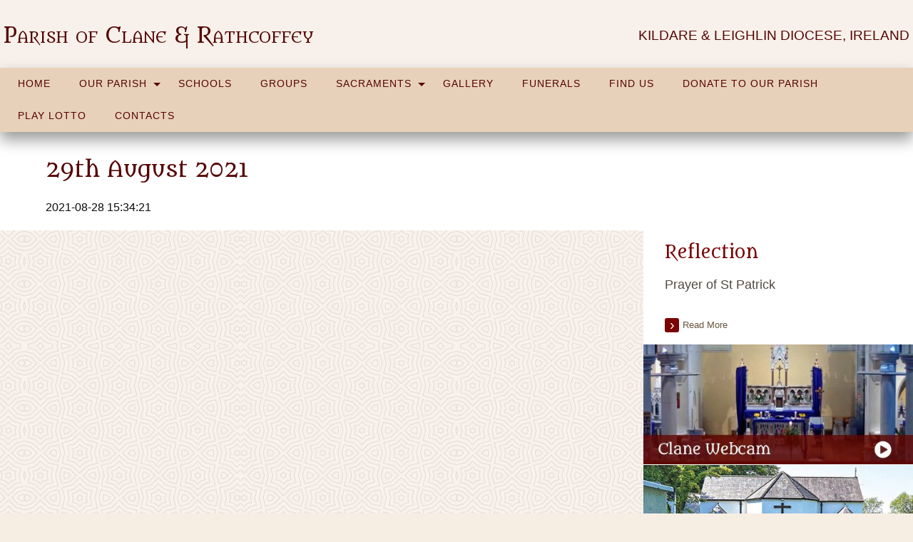

--- FILE ---
content_type: text/html; charset=UTF-8
request_url: https://www.claneparish.com/newsletter/29th-august-2021/
body_size: 24232
content:
<!doctype html>
<html class="no-js" lang="en-US" >
	<head>
		<meta charset="UTF-8" />
		<meta name="viewport" content="width=device-width, initial-scale=1.0" />
                                <!-- For iPhone 4 -->
            <link rel="apple-touch-icon-precomposed" sizes="114x114" href="https://www.claneparish.com/wp-content/themes/parish-website-new-framework/assets/images/apple-touch-icon.png">
            <!-- For iPad 1-->
            <link rel="apple-touch-icon-precomposed" sizes="72x72" href="https://www.claneparish.com/wp-content/themes/parish-website-new-framework/assets/images/apple-touch-icon-m.png">
            <!-- For iPhone 3G, iPod Touch and Android -->
            <link rel="apple-touch-icon-precomposed" href="https://www.claneparish.com/wp-content/themes/parish-website-new-framework/assets/images/apple-touch-icon-precomposed.png">
            <!-- For Nokia -->
            <link rel="shortcut icon" href="https://www.claneparish.com/wp-content/themes/parish-website-new-framework/assets/images/apple-touch-icon-l.png">
        		<title>29th August 2021 &#8211; Parish of Clane &amp; Rathcoffey, Diocese of Kildare and Leighlin</title>
<meta name='robots' content='max-image-preview:large' />
<link rel='dns-prefetch' href='//ajax.googleapis.com' />
<link rel='dns-prefetch' href='//js.stripe.com' />
<link rel='dns-prefetch' href='//www.google.com' />
<link rel='dns-prefetch' href='//fonts.googleapis.com' />
<link rel="alternate" type="text/calendar" title="Parish of Clane &amp; Rathcoffey, Diocese of Kildare and Leighlin &raquo; iCal Feed" href="https://www.claneparish.com/events/?ical=1" />
<link rel="alternate" title="oEmbed (JSON)" type="application/json+oembed" href="https://www.claneparish.com/wp-json/oembed/1.0/embed?url=https%3A%2F%2Fwww.claneparish.com%2Fnewsletter%2F29th-august-2021%2F" />
<link rel="alternate" title="oEmbed (XML)" type="text/xml+oembed" href="https://www.claneparish.com/wp-json/oembed/1.0/embed?url=https%3A%2F%2Fwww.claneparish.com%2Fnewsletter%2F29th-august-2021%2F&#038;format=xml" />
<style id='wp-img-auto-sizes-contain-inline-css' type='text/css'>
img:is([sizes=auto i],[sizes^="auto," i]){contain-intrinsic-size:3000px 1500px}
/*# sourceURL=wp-img-auto-sizes-contain-inline-css */
</style>

<link rel='stylesheet' id='givewp-campaign-blocks-fonts-css' href='https://fonts.googleapis.com/css2?family=Inter%3Awght%40400%3B500%3B600%3B700&#038;display=swap&#038;ver=6.9' type='text/css' media='all' />
<link rel='stylesheet' id='tribe-events-pro-mini-calendar-block-styles-css' href='https://www.claneparish.com/wp-content/plugins/events-calendar-pro/build/css/tribe-events-pro-mini-calendar-block.css?ver=7.7.12' type='text/css' media='all' />
<link rel='stylesheet' id='wp-block-library-css' href='https://www.claneparish.com/wp-includes/css/dist/block-library/style.min.css?ver=6.9' type='text/css' media='all' />
<style id='global-styles-inline-css' type='text/css'>
:root{--wp--preset--aspect-ratio--square: 1;--wp--preset--aspect-ratio--4-3: 4/3;--wp--preset--aspect-ratio--3-4: 3/4;--wp--preset--aspect-ratio--3-2: 3/2;--wp--preset--aspect-ratio--2-3: 2/3;--wp--preset--aspect-ratio--16-9: 16/9;--wp--preset--aspect-ratio--9-16: 9/16;--wp--preset--color--black: #000000;--wp--preset--color--cyan-bluish-gray: #abb8c3;--wp--preset--color--white: #ffffff;--wp--preset--color--pale-pink: #f78da7;--wp--preset--color--vivid-red: #cf2e2e;--wp--preset--color--luminous-vivid-orange: #ff6900;--wp--preset--color--luminous-vivid-amber: #fcb900;--wp--preset--color--light-green-cyan: #7bdcb5;--wp--preset--color--vivid-green-cyan: #00d084;--wp--preset--color--pale-cyan-blue: #8ed1fc;--wp--preset--color--vivid-cyan-blue: #0693e3;--wp--preset--color--vivid-purple: #9b51e0;--wp--preset--gradient--vivid-cyan-blue-to-vivid-purple: linear-gradient(135deg,rgb(6,147,227) 0%,rgb(155,81,224) 100%);--wp--preset--gradient--light-green-cyan-to-vivid-green-cyan: linear-gradient(135deg,rgb(122,220,180) 0%,rgb(0,208,130) 100%);--wp--preset--gradient--luminous-vivid-amber-to-luminous-vivid-orange: linear-gradient(135deg,rgb(252,185,0) 0%,rgb(255,105,0) 100%);--wp--preset--gradient--luminous-vivid-orange-to-vivid-red: linear-gradient(135deg,rgb(255,105,0) 0%,rgb(207,46,46) 100%);--wp--preset--gradient--very-light-gray-to-cyan-bluish-gray: linear-gradient(135deg,rgb(238,238,238) 0%,rgb(169,184,195) 100%);--wp--preset--gradient--cool-to-warm-spectrum: linear-gradient(135deg,rgb(74,234,220) 0%,rgb(151,120,209) 20%,rgb(207,42,186) 40%,rgb(238,44,130) 60%,rgb(251,105,98) 80%,rgb(254,248,76) 100%);--wp--preset--gradient--blush-light-purple: linear-gradient(135deg,rgb(255,206,236) 0%,rgb(152,150,240) 100%);--wp--preset--gradient--blush-bordeaux: linear-gradient(135deg,rgb(254,205,165) 0%,rgb(254,45,45) 50%,rgb(107,0,62) 100%);--wp--preset--gradient--luminous-dusk: linear-gradient(135deg,rgb(255,203,112) 0%,rgb(199,81,192) 50%,rgb(65,88,208) 100%);--wp--preset--gradient--pale-ocean: linear-gradient(135deg,rgb(255,245,203) 0%,rgb(182,227,212) 50%,rgb(51,167,181) 100%);--wp--preset--gradient--electric-grass: linear-gradient(135deg,rgb(202,248,128) 0%,rgb(113,206,126) 100%);--wp--preset--gradient--midnight: linear-gradient(135deg,rgb(2,3,129) 0%,rgb(40,116,252) 100%);--wp--preset--font-size--small: 13px;--wp--preset--font-size--medium: 20px;--wp--preset--font-size--large: 36px;--wp--preset--font-size--x-large: 42px;--wp--preset--spacing--20: 0.44rem;--wp--preset--spacing--30: 0.67rem;--wp--preset--spacing--40: 1rem;--wp--preset--spacing--50: 1.5rem;--wp--preset--spacing--60: 2.25rem;--wp--preset--spacing--70: 3.38rem;--wp--preset--spacing--80: 5.06rem;--wp--preset--shadow--natural: 6px 6px 9px rgba(0, 0, 0, 0.2);--wp--preset--shadow--deep: 12px 12px 50px rgba(0, 0, 0, 0.4);--wp--preset--shadow--sharp: 6px 6px 0px rgba(0, 0, 0, 0.2);--wp--preset--shadow--outlined: 6px 6px 0px -3px rgb(255, 255, 255), 6px 6px rgb(0, 0, 0);--wp--preset--shadow--crisp: 6px 6px 0px rgb(0, 0, 0);}:where(.is-layout-flex){gap: 0.5em;}:where(.is-layout-grid){gap: 0.5em;}body .is-layout-flex{display: flex;}.is-layout-flex{flex-wrap: wrap;align-items: center;}.is-layout-flex > :is(*, div){margin: 0;}body .is-layout-grid{display: grid;}.is-layout-grid > :is(*, div){margin: 0;}:where(.wp-block-columns.is-layout-flex){gap: 2em;}:where(.wp-block-columns.is-layout-grid){gap: 2em;}:where(.wp-block-post-template.is-layout-flex){gap: 1.25em;}:where(.wp-block-post-template.is-layout-grid){gap: 1.25em;}.has-black-color{color: var(--wp--preset--color--black) !important;}.has-cyan-bluish-gray-color{color: var(--wp--preset--color--cyan-bluish-gray) !important;}.has-white-color{color: var(--wp--preset--color--white) !important;}.has-pale-pink-color{color: var(--wp--preset--color--pale-pink) !important;}.has-vivid-red-color{color: var(--wp--preset--color--vivid-red) !important;}.has-luminous-vivid-orange-color{color: var(--wp--preset--color--luminous-vivid-orange) !important;}.has-luminous-vivid-amber-color{color: var(--wp--preset--color--luminous-vivid-amber) !important;}.has-light-green-cyan-color{color: var(--wp--preset--color--light-green-cyan) !important;}.has-vivid-green-cyan-color{color: var(--wp--preset--color--vivid-green-cyan) !important;}.has-pale-cyan-blue-color{color: var(--wp--preset--color--pale-cyan-blue) !important;}.has-vivid-cyan-blue-color{color: var(--wp--preset--color--vivid-cyan-blue) !important;}.has-vivid-purple-color{color: var(--wp--preset--color--vivid-purple) !important;}.has-black-background-color{background-color: var(--wp--preset--color--black) !important;}.has-cyan-bluish-gray-background-color{background-color: var(--wp--preset--color--cyan-bluish-gray) !important;}.has-white-background-color{background-color: var(--wp--preset--color--white) !important;}.has-pale-pink-background-color{background-color: var(--wp--preset--color--pale-pink) !important;}.has-vivid-red-background-color{background-color: var(--wp--preset--color--vivid-red) !important;}.has-luminous-vivid-orange-background-color{background-color: var(--wp--preset--color--luminous-vivid-orange) !important;}.has-luminous-vivid-amber-background-color{background-color: var(--wp--preset--color--luminous-vivid-amber) !important;}.has-light-green-cyan-background-color{background-color: var(--wp--preset--color--light-green-cyan) !important;}.has-vivid-green-cyan-background-color{background-color: var(--wp--preset--color--vivid-green-cyan) !important;}.has-pale-cyan-blue-background-color{background-color: var(--wp--preset--color--pale-cyan-blue) !important;}.has-vivid-cyan-blue-background-color{background-color: var(--wp--preset--color--vivid-cyan-blue) !important;}.has-vivid-purple-background-color{background-color: var(--wp--preset--color--vivid-purple) !important;}.has-black-border-color{border-color: var(--wp--preset--color--black) !important;}.has-cyan-bluish-gray-border-color{border-color: var(--wp--preset--color--cyan-bluish-gray) !important;}.has-white-border-color{border-color: var(--wp--preset--color--white) !important;}.has-pale-pink-border-color{border-color: var(--wp--preset--color--pale-pink) !important;}.has-vivid-red-border-color{border-color: var(--wp--preset--color--vivid-red) !important;}.has-luminous-vivid-orange-border-color{border-color: var(--wp--preset--color--luminous-vivid-orange) !important;}.has-luminous-vivid-amber-border-color{border-color: var(--wp--preset--color--luminous-vivid-amber) !important;}.has-light-green-cyan-border-color{border-color: var(--wp--preset--color--light-green-cyan) !important;}.has-vivid-green-cyan-border-color{border-color: var(--wp--preset--color--vivid-green-cyan) !important;}.has-pale-cyan-blue-border-color{border-color: var(--wp--preset--color--pale-cyan-blue) !important;}.has-vivid-cyan-blue-border-color{border-color: var(--wp--preset--color--vivid-cyan-blue) !important;}.has-vivid-purple-border-color{border-color: var(--wp--preset--color--vivid-purple) !important;}.has-vivid-cyan-blue-to-vivid-purple-gradient-background{background: var(--wp--preset--gradient--vivid-cyan-blue-to-vivid-purple) !important;}.has-light-green-cyan-to-vivid-green-cyan-gradient-background{background: var(--wp--preset--gradient--light-green-cyan-to-vivid-green-cyan) !important;}.has-luminous-vivid-amber-to-luminous-vivid-orange-gradient-background{background: var(--wp--preset--gradient--luminous-vivid-amber-to-luminous-vivid-orange) !important;}.has-luminous-vivid-orange-to-vivid-red-gradient-background{background: var(--wp--preset--gradient--luminous-vivid-orange-to-vivid-red) !important;}.has-very-light-gray-to-cyan-bluish-gray-gradient-background{background: var(--wp--preset--gradient--very-light-gray-to-cyan-bluish-gray) !important;}.has-cool-to-warm-spectrum-gradient-background{background: var(--wp--preset--gradient--cool-to-warm-spectrum) !important;}.has-blush-light-purple-gradient-background{background: var(--wp--preset--gradient--blush-light-purple) !important;}.has-blush-bordeaux-gradient-background{background: var(--wp--preset--gradient--blush-bordeaux) !important;}.has-luminous-dusk-gradient-background{background: var(--wp--preset--gradient--luminous-dusk) !important;}.has-pale-ocean-gradient-background{background: var(--wp--preset--gradient--pale-ocean) !important;}.has-electric-grass-gradient-background{background: var(--wp--preset--gradient--electric-grass) !important;}.has-midnight-gradient-background{background: var(--wp--preset--gradient--midnight) !important;}.has-small-font-size{font-size: var(--wp--preset--font-size--small) !important;}.has-medium-font-size{font-size: var(--wp--preset--font-size--medium) !important;}.has-large-font-size{font-size: var(--wp--preset--font-size--large) !important;}.has-x-large-font-size{font-size: var(--wp--preset--font-size--x-large) !important;}
/*# sourceURL=global-styles-inline-css */
</style>

<style id='classic-theme-styles-inline-css' type='text/css'>
/*! This file is auto-generated */
.wp-block-button__link{color:#fff;background-color:#32373c;border-radius:9999px;box-shadow:none;text-decoration:none;padding:calc(.667em + 2px) calc(1.333em + 2px);font-size:1.125em}.wp-block-file__button{background:#32373c;color:#fff;text-decoration:none}
/*# sourceURL=/wp-includes/css/classic-themes.min.css */
</style>
<link rel='stylesheet' id='cts_styles-css' href='https://www.claneparish.com/wp-content/plugins/click-to-scroll/assets/css/style.min.css?ver=1.3.0' type='text/css' media='all' />
<link rel='stylesheet' id='wp-show-posts-css' href='https://www.claneparish.com/wp-content/plugins/wp-show-posts/css/wp-show-posts-min.css?ver=1.1.6' type='text/css' media='all' />
<link rel='stylesheet' id='give-styles-css' href='https://www.claneparish.com/wp-content/plugins/give/build/assets/dist/css/give.css?ver=4.13.2' type='text/css' media='all' />
<link rel='stylesheet' id='give-donation-summary-style-frontend-css' href='https://www.claneparish.com/wp-content/plugins/give/build/assets/dist/css/give-donation-summary.css?ver=4.13.2' type='text/css' media='all' />
<link rel='stylesheet' id='givewp-design-system-foundation-css' href='https://www.claneparish.com/wp-content/plugins/give/build/assets/dist/css/design-system/foundation.css?ver=1.2.0' type='text/css' media='all' />
<link rel='stylesheet' id='give_ffm_frontend_styles-css' href='https://www.claneparish.com/wp-content/plugins/give-form-field-manager/assets/dist/css/give-ffm-frontend.css?ver=3.2.1' type='text/css' media='all' />
<link rel='stylesheet' id='give_ffm_datepicker_styles-css' href='https://www.claneparish.com/wp-content/plugins/give-form-field-manager/assets/dist/css/give-ffm-datepicker.css?ver=3.2.1' type='text/css' media='all' />
<link rel='stylesheet' id='cmplz-general-css' href='https://www.claneparish.com/wp-content/plugins/complianz-gdpr-premium/assets/css/cookieblocker.min.css?ver=1762326264' type='text/css' media='all' />
<link rel='stylesheet' id='give_recurring_css-css' href='https://www.claneparish.com/wp-content/plugins/give-recurring/assets/css/give-recurring.min.css?ver=2.16.0' type='text/css' media='all' />
<link rel='stylesheet' id='main-stylesheet-css' href='https://www.claneparish.com/wp-content/themes/parish-website-new-framework/assets/stylesheets/foundation.css?ver=2.6.1' type='text/css' media='all' />
<script type="text/javascript" src="//ajax.googleapis.com/ajax/libs/jquery/2.1.0/jquery.min.js?ver=2.1.0" id="jquery-js"></script>
<script type="text/javascript" src="https://www.claneparish.com/wp-includes/js/clipboard.min.js?ver=2.0.11" id="clipboard-js"></script>
<script type="text/javascript" src="https://www.claneparish.com/wp-includes/js/plupload/moxie.min.js?ver=1.3.5.1" id="moxiejs-js"></script>
<script type="text/javascript" src="https://www.claneparish.com/wp-includes/js/plupload/plupload.min.js?ver=2.1.9" id="plupload-js"></script>
<script src='https://www.claneparish.com/wp-content/plugins/the-events-calendar/common/build/js/underscore-before.js'></script>
<script type="text/javascript" src="https://www.claneparish.com/wp-includes/js/underscore.min.js?ver=1.13.7" id="underscore-js"></script>
<script src='https://www.claneparish.com/wp-content/plugins/the-events-calendar/common/build/js/underscore-after.js'></script>
<script type="text/javascript" src="https://www.claneparish.com/wp-includes/js/dist/dom-ready.min.js?ver=f77871ff7694fffea381" id="wp-dom-ready-js"></script>
<script type="text/javascript" src="https://www.claneparish.com/wp-includes/js/dist/hooks.min.js?ver=dd5603f07f9220ed27f1" id="wp-hooks-js"></script>
<script type="text/javascript" src="https://www.claneparish.com/wp-includes/js/dist/i18n.min.js?ver=c26c3dc7bed366793375" id="wp-i18n-js"></script>
<script type="text/javascript" id="wp-i18n-js-after">
/* <![CDATA[ */
wp.i18n.setLocaleData( { 'text direction\u0004ltr': [ 'ltr' ] } );
//# sourceURL=wp-i18n-js-after
/* ]]> */
</script>
<script type="text/javascript" src="https://www.claneparish.com/wp-includes/js/dist/a11y.min.js?ver=cb460b4676c94bd228ed" id="wp-a11y-js"></script>
<script type="text/javascript" id="plupload-handlers-js-extra">
/* <![CDATA[ */
var pluploadL10n = {"queue_limit_exceeded":"You have attempted to queue too many files.","file_exceeds_size_limit":"%s exceeds the maximum upload size for this site.","zero_byte_file":"This file is empty. Please try another.","invalid_filetype":"This file cannot be processed by the web server.","not_an_image":"This file is not an image. Please try another.","image_memory_exceeded":"Memory exceeded. Please try another smaller file.","image_dimensions_exceeded":"This is larger than the maximum size. Please try another.","default_error":"An error occurred in the upload. Please try again later.","missing_upload_url":"There was a configuration error. Please contact the server administrator.","upload_limit_exceeded":"You may only upload 1 file.","http_error":"Unexpected response from the server. The file may have been uploaded successfully. Check in the Media Library or reload the page.","http_error_image":"The server cannot process the image. This can happen if the server is busy or does not have enough resources to complete the task. Uploading a smaller image may help. Suggested maximum size is 2560 pixels.","upload_failed":"Upload failed.","big_upload_failed":"Please try uploading this file with the %1$sbrowser uploader%2$s.","big_upload_queued":"%s exceeds the maximum upload size for the multi-file uploader when used in your browser.","io_error":"IO error.","security_error":"Security error.","file_cancelled":"File canceled.","upload_stopped":"Upload stopped.","dismiss":"Dismiss","crunching":"Crunching\u2026","deleted":"moved to the Trash.","error_uploading":"\u201c%s\u201d has failed to upload.","unsupported_image":"This image cannot be displayed in a web browser. For best results convert it to JPEG before uploading.","noneditable_image":"The web server cannot generate responsive image sizes for this image. Convert it to JPEG or PNG before uploading.","file_url_copied":"The file URL has been copied to your clipboard"};
//# sourceURL=plupload-handlers-js-extra
/* ]]> */
</script>
<script type="text/javascript" src="https://www.claneparish.com/wp-includes/js/plupload/handlers.min.js?ver=6.9" id="plupload-handlers-js"></script>
<script type="text/javascript" id="give-stripe-js-js-extra">
/* <![CDATA[ */
var give_stripe_vars = {"zero_based_currency":"","zero_based_currencies_list":["JPY","KRW","CLP","ISK","BIF","DJF","GNF","KHR","KPW","LAK","LKR","MGA","MZN","VUV"],"sitename":"","checkoutBtnTitle":"Donate","publishable_key":"pk_live_SMtnnvlq4TpJelMdklNha8iD","checkout_image":"","checkout_address":"","checkout_processing_text":"Donation Processing...","give_version":"4.13.2","cc_fields_format":"multi","card_number_placeholder_text":"Card Number","card_cvc_placeholder_text":"CVC","donate_button_text":"Donate Now","element_font_styles":{"cssSrc":false},"element_base_styles":{"color":"#32325D","fontWeight":500,"fontSize":"16px","fontSmoothing":"antialiased","::placeholder":{"color":"#222222"},":-webkit-autofill":{"color":"#e39f48"}},"element_complete_styles":{},"element_empty_styles":{},"element_invalid_styles":{},"float_labels":"","base_country":"IE","preferred_locale":"en","stripe_card_update":"","stripe_becs_update":""};
//# sourceURL=give-stripe-js-js-extra
/* ]]> */
</script>
<script type="text/javascript" src="https://js.stripe.com/v3/?ver=4.13.2" id="give-stripe-js-js"></script>
<script type="text/javascript" src="https://www.claneparish.com/wp-content/plugins/give/build/assets/dist/js/give-stripe.js?ver=4.13.2" id="give-stripe-onpage-js-js"></script>
<script type="text/javascript" id="give-js-extra">
/* <![CDATA[ */
var give_global_vars = {"ajaxurl":"https://www.claneparish.com/wp-admin/admin-ajax.php","checkout_nonce":"0cb9b48c5c","currency":"EUR","currency_sign":"\u20ac","currency_pos":"before","thousands_separator":",","decimal_separator":".","no_gateway":"Please select a payment method.","bad_minimum":"The minimum custom donation amount for this form is","bad_maximum":"The maximum custom donation amount for this form is","general_loading":"Loading...","purchase_loading":"Please Wait...","textForOverlayScreen":"\u003Ch3\u003EProcessing...\u003C/h3\u003E\u003Cp\u003EThis will only take a second!\u003C/p\u003E","number_decimals":"2","is_test_mode":"","give_version":"4.13.2","magnific_options":{"main_class":"give-modal","close_on_bg_click":false},"form_translation":{"payment-mode":"Please select payment mode.","give_first":"Please enter your first name.","give_last":"Please enter your last name.","give_email":"Please enter a valid email address.","give_user_login":"Invalid email address or username.","give_user_pass":"Enter a password.","give_user_pass_confirm":"Enter the password confirmation.","give_agree_to_terms":"You must agree to the terms and conditions."},"confirm_email_sent_message":"Please check your email and click on the link to access your complete donation history.","ajax_vars":{"ajaxurl":"https://www.claneparish.com/wp-admin/admin-ajax.php","ajaxNonce":"ff22aa0181","loading":"Loading","select_option":"Please select an option","default_gateway":"stripe","permalinks":"1","number_decimals":2},"cookie_hash":"3359abcad6f8aa29dcf61b3df2254263","session_nonce_cookie_name":"wp-give_session_reset_nonce_3359abcad6f8aa29dcf61b3df2254263","session_cookie_name":"wp-give_session_3359abcad6f8aa29dcf61b3df2254263","delete_session_nonce_cookie":"0"};
var giveApiSettings = {"root":"https://www.claneparish.com/wp-json/give-api/v2/","rest_base":"give-api/v2"};
//# sourceURL=give-js-extra
/* ]]> */
</script>
<script type="text/javascript" src="https://www.claneparish.com/wp-content/plugins/give/build/assets/dist/js/give.js?ver=8540f4f50a2032d9c5b5" id="give-js"></script>
<script type="text/javascript" src="https://www.google.com/recaptcha/api.js?ver=6.9" id="give-captcha-js-js"></script>
<script type="text/javascript" id="give_recurring_script-js-extra">
/* <![CDATA[ */
var Give_Recurring_Vars = {"email_access":"1","pretty_intervals":{"1":"Every","2":"Every two","3":"Every three","4":"Every four","5":"Every five","6":"Every six"},"pretty_periods":{"day":"Daily","week":"Weekly","month":"Monthly","quarter":"Quarterly","half-year":"Semi-Annually","year":"Yearly"},"messages":{"daily_forbidden":"The selected payment method does not support daily recurring giving. Please select another payment method or supported giving frequency.","confirm_cancel":"Are you sure you want to cancel this subscription?"},"multi_level_message_pre_text":"You have chosen to donate"};
//# sourceURL=give_recurring_script-js-extra
/* ]]> */
</script>
<script type="text/javascript" src="https://www.claneparish.com/wp-content/plugins/give-recurring/assets/js/give-recurring.min.js?ver=2.16.0" id="give_recurring_script-js"></script>
<link rel="https://api.w.org/" href="https://www.claneparish.com/wp-json/" />			<style>
				.cts-button-css {
					width: 35px;
					height: 35px;
					border-radius: 50%;
					background-color: #333333;
				}

				.cts-button.active {
					opacity: 0.5;
				}

				.cts-button.active:hover {
					opacity: 0.7;
				}

				.cts-button-css .cts-button-icon {
					margin-left: -7px;
					margin-top: -5px;
					border-left: 7px solid transparent;
					border-right: 7px solid transparent;
					border-bottom: 10px solid #ffffff;
					border-bottom-color: #ffffff;
				}

				.cts-button-css:hover {
					background-color: #333333;
				}

				.cts-button-css:hover .cts-button-icon {
					border-bottom-color: #ffffff;
				}
			</style>
		<meta name="tec-api-version" content="v1"><meta name="tec-api-origin" content="https://www.claneparish.com"><link rel="alternate" href="https://www.claneparish.com/wp-json/tribe/events/v1/" /><meta name="generator" content="Give v4.13.2" />
			<style>.cmplz-hidden {
					display: none !important;
				}</style>		<style type="text/css" id="wp-custom-css">
			/* RPECK 08/11/2021 */
/* Lotto Form - CUSTOM STYLES (can remove if you don't want the form) */
.lotto_form {
	counter-reset: fieldset;
}

.lotto_form input[type="submit"] {
	display: block;
	margin: auto;
}
.lotto_form .field_sublabel_below {
	border-bottom: 0 !important;
}

.lotto_form .field_sublabel_above h3 {
	display: flex;
	margin-top: 15px;
	padding-top: 15px;
	border-top: 3px double black;
	align-items: center;
}

.lotto_form .field_sublabel_above h3:before {
	content: counter(fieldset);
	counter-increment: fieldset;
	background: #550403;
	color: white; 
	padding: 10px;
	font-size: 11px; 
	vertical-align: middle; 
	margin-right: 10px;
}

.lotto_form .lotto_choices input { display: none !important; }

.lotto_form .lotto_choices input + label {
	color: white;
	background-color: #550403;
	cursor: pointer;
	padding: 10px;
	border-radius: 3px;
	display: block !important;
	text-align: center;
}

@media screen and (max-width: 790px) {
	.lotto_form .lotto_choices .gfield_radio { flex-direction: column !important; width: 100%; }
		.lotto_form .lotto_choices .gfield_radio label { width: 100%;}
	.lotto_form .lotto_choices .gfield_radio .gchoice { width: 100%; }
		.lotto_form .lotto_choices .gfield_radio .gchoice ~ .gchoice { margin-top: 10px; }
}

.lotto_form .lotto_choices input:checked + label {
	box-shadow: 0 0 3px black;
}
.lotto_form .lotto_choices input:checked + label:before {
	content: "✓ ";
}

.lotto_form .lotto_choices .gfield_radio {
	display: flex; 
	width: 100%;
	flex-direction: row;
	justify-content: center;
	align-items: center;
	column-gap: 10px;
	user-select: none;
	transition: all 0.15s ease;
}

.lotto_form .lotto_choices .gfield_description {
	text-align: center;
}

.lotto_form #field_1_15 { 
  border-top: 3px double black;
	padding-top: 15px;
}

.lotto_form input[type="submit"] {
	padding: 10px 15px;
}

.lotto_form #input_1_8_5_container { margin-left: 0; }

.lotto_form .paypal-buttons { display: block !important; margin: auto; }

.lotto_form .gfield_validation_message {
	background: var(--global-palette-btn-bg);; 
	border-width: 0px;
	color: white;
	border-radius: 3px;
}

.lotto_form_wrapper,
#gform_confirmation_wrapper_1 { padding: 20px; background-color: #F9DDAE; }

.lotto_form .gsection { border-bottom: 0 !important; }

.lotto_form button.quick {
	border-radius: 3px; 
	background-color: #550403;
	color: white;
	padding: 15px;
}

.lotto_form_wrapper .ginput_total {
	font-size: 2.5em;
}

.lotto_form_wrapper .gfield_validation_message {
	background: darkred; 
	color: white;
	padding-top: 15px !important; 
	display: block; 
}

.lotto_form_wrapper .gfield_error {
	color: darkred !important;
}

#field_1_3,
#field_1_11,
#field_1_10,
#field_1_9 { align-self: center; }

#field_1_3 > div,
#field_1_11 > div,
#field_1_10 > div,
#field_1_9 > div {
	width: unset !important;
}

.lotto_form .gfield_validation_message,
#field_1_3 .gfield_validation_message,
#field_1_11 .gfield_validation_message,
#field_1_10 .gfield_validation_message,
#field_1_9 .gfield_validation_message,
#field_1_3 .instruction,
#field_1_11 .instruction,
#field_1_10 .instruction,
#field_1_9 .instruction { display: none; }

#input_1_8_5_container { padding-left: 0 !important; }
#input_1_8_6_container { padding-right: 0 !important; padding-left: 1% !important; }

.lotto_form [type='checkbox'] { margin-bottom: 0 !important; }

#input_1_20 label { user-select: none; }

.lotto_form .terms-of-service {
	border: 1px solid black;
	padding: 15px;
}

.lotto_form .terms-of-service .terms-list { margin-bottom: 0 !important; }

.lotto_form .terms-of-service .terms-list li { font-size: 12px; }

#field_1_19 { grid-column: span 4; }

@media screen and (max-width: 1000px) {
	#field_1_19 {  grid-column: span 12; }
}

.lotto_form .number_pick { grid-column: span 1 !important; }

@media screen and (max-width: 1250px) {
	.lotto_form .number_pick { grid-column: span 2 !important; }
}

@media screen and (max-width: 1050px) {
	.lotto_form .number_pick { grid-column: span 3 !important; }
}

@media screen and (max-width: 950px) {
	.lotto_form .number_pick {  grid-column: 1/-1 !important; }	
}

.main-content { height: unset !important; }

.lotto_form .half { max-width: 50%; }
	
@media screen and (max-width: 930px) {
	.lotto_form .half { max-width: 100%; }
}

article.post-13157 h1.entry-title {
display:none;
}		</style>
						
		<style>
			/* Fonts */
			body h1, body h2, body h3, body h4, body h5, body h6, .header-font-family {
				font-family: Metamorphous, sans-serif;
			}

			body {
				font-family: Open Sans, sans-serif;
			}

			.container			{
			background-image: url(https://www.claneparish.com/wp-content/uploads/2020/03/BG.jpg);			background-repeat: repeat;			background-position: center top;			background-color: #ffffff;			}
			#masthead {
			   background-color: #f8f1eb;			}

			#masthead,
			#masthead a {
				color: #550403			}

			body .main-content, body .sidebar, .welcome-block {
				background-color: #ffffff;
			}

			/* UI elements */
			.accordion-title,
			.mass-times-block .tabs-content,
			.mass-times-block .tabs .tabs-title.is-active a,
			.accordion-content {
				background: #e8d1ba;
			}

			.accordion-title,
			.mass-times-block .tabs-content,
			.mass-times-block .tabs .tabs-title.is-active a {
				color: #7a0404;
			}

			.mass-times-block,
			.accordion-title:hover,
			.accordion-title:active,
			.accordion-title:focus,
			.is-active .accordion-title {
				background: #dec1a4;
			}

			/* Top slider block */
			.slide .caption {
				background-color: rgba(0, 0, 0, 0.5);
				color: #f7eee3;
			}

			.reflections h2 {
				color: #444444;
			}

			.reflections, .reflections p {
				color: #444444;
			}

			/* Primary color elements */
			body h1, body h2, body h3, body h4, body h5, body h6, body header .date, .primary-color {
				color: #550403;
			}

			.mass-times-block .tabs-content .featured-image-wrap {
				border: 1px solid #550403;
			}

			/* Secondary color elements */
			#masthead .desktop-menu li a:hover,
			.footer ul li a:hover {
				color: #550403;
			}

			/*Content*/
			body,
			.widget .notice h4 a,
			.disabled-link,
			.disabled-link:hover, .disabled-link:active, .disabled-link:focus {
				color: #0a0a0a;
			}

			a {
				color: #7a0404;
			}

			a:hover {
				color: #a53912;
			}

			.callout {
				background-color: #ffffff;
				border-color: #C1C0BF;
			}

			/* main menu */
			#main-menu-container {
			background-color: #e8d1ba;			}

			#masthead .desktop-menu a,
			#mobile-menu a {
				color: #550403;
			}

			.is-accordion-submenu-parent > a .dropdown-arrow:after,
			.dropdown.menu > li.is-dropdown-submenu-parent > a::after {
				border-color: #550403 transparent transparent !important;
			}

			.dropdown.menu.vertical > li.opens-right > a::after {
				border-color: transparent transparent transparent #550403 !important;
			}

			#mobile-menu a {
				border-bottom: 1px solid #550403;
			}

			#masthead .desktop-menu .submenu {
				background: #e8d1ba;
			}

			#masthead .desktop-menu .submenu li a {
				color: #550403;
			}

			#masthead .desktop-menu .submenu li a:hover {
				color: #550403;
			}

			.menu-icon:after {
				background: #550403;
				-webkit-box-shadow: 0 7px 0 #550403, 0 14px 0 #550403;
				-moz-box-shadow: 0 7px 0 #550403, 0 14px 0 #550403;
				box-shadow: 0 7px 0 #550403, 0 14px 0 #550403;
			}

			/* Buttons elements */
			.read-more,
			.read-more:hover,
			.read-more:active,
			.read-more:after,
			#load-more,
			.gallery-slider-prev,
			.gallery-slider-next,
			.button,
			button.ui-datepicker-trigger {
				color: #f5f6e3;
			}

			.read-more,
			#load-more,
			.button,
			button.ui-datepicker-trigger {
				background: #550403;
			}

			.read-more:hover,
			#load-more:hover,
			.button:hover,
			button.ui-datepicker-trigger:hover {
				background: #470302;
			}

			.read-more:active,
			.read-more:after,
			.catholic-news-block .side-links li:after,
			#load-more:active,
			.gallery-slider-prev,
			.gallery-slider-next {
				background: #7a0404;
			}

			/* Sidebar */
			.widget,
			.widget h1,
			.widget h2,
			.widget h3,
			.widget h4,
			.widget p,
			.widget li,
			.widget .fa-chevron-down,
			.sidebar .widget.search label h3 {
				color: #550403;
			}

			.widget a:not(.accordion-title):not(.read-more) {
				color: #524a42;
			}

			.widget .links-list li a:hover {
				background: #dec1a4;
			}

			.widget.is-active .accordion-title {
				border-bottom: 1px solid #fbfcfa;
			}

			.widget .links-list li,
			.sidebar .widget.contacts ul li {
				border-bottom: 1px dotted #fbfcfa;
			}

			.events-widget .tribe-events-widget-link a:not(.read-more),
			.events-widget .tribe-events-duration {
				color: #524a42;
			}

			.widget,
			.widget .accordion-content,
			.widget .accordion-title {
				background: #e8d1ba;
			}

			.widget .accordion-title:hover,
			.widget .accordion-title:active {
				background: #dec1a4;
			}

			/* Footer */
			.footer h3 {
				color: #550403;
				border-color: #550403;
			}

			.footer .top-footer {
				background: #e8d1ba;
			}

			.footer .top-footer a {
				color: #550403 !important;
			}

			.footer .top-footer a:hover,
			.footer .top-footer a:active,
			.footer .top-footer .current-menu-item a {
				color: #550403 !important;
			}

			footer .bottom-footer {
				background: #dec1a4;
			}

			.footer .bottom-footer .bottom {
				color: #550403;
			}

			.footer .bottom-footer .bottom-top {
				border-color: #dec1a4;
			}

			.footer .bottom-footer .menu a {
				color: #550403;
			}

			.footer .bottom-footer .menu a:hover,
			.footer .bottom-footer .menu a:active,
			.footer .bottom-footer .menu .current-menu-item a {
				color: #550403;
			}

			.footer .bottom-footer .widget p,
			.footer .bottom-footer .widget a,
			.footer .bottom-footer .widget li,
			.footer .bottom-footer .widget td {
				color: #550403;
			}

			/* UI elements */
			.accordion-title,
			.mass-times-block .tabs-content,
			.mass-times-block .tabs .tabs-title.is-active a,
			.accordion-content {
				background: #e8d1ba;
			}

			.mass-times-block {
				background: #dec1a4;
			}

			/* Custom CSS */
			.slide .caption {
    position: absolute;
    bottom: 0;
    padding: .625rem 1.25rem;
    width: 100%;
    color: #f7eee3;
    font-family: Tahoma,Arial,sans-serif;
    font-size: 1.25rem;
}

sidebar .widget.died-this-day .dtd-year {
  font-family: "Cinzel", serif;
}

.sidebar .widget.contacts ul li .name {
  max-width: 170px;
}

.read-more-block .read-more {
  float: left!important;
}



.accordion-content {
  color: #356d99!important;
}

.single-tribe_events .tribe-events-single-event-title {
  font-size: 1.2em!important;
  line-height: 1.4!important;
}

.widget {
  margin-bottom: 1px!important;
}

header h3  {
  font-family: Arial, 'Helvetica Neue', Helvetica, sans-serif!important;
  margin-top: 20px;
}


@media screen and (max-width: 48em) {
.mass-times-block {
  margin-left: 0;
}
}

body h3 {
  font-size:1.1em!important;
}

#single-post, #page {
margin-top:  0!important;
}

.slider-row div.columns {
  padding-left: 0!important;
}

.slider-row div.columns.medium-9 {
  min-width:69%!important;
}

.slider-row div.columns.medium-15 {
  max-width: 99%!important;
  
}

.slider-row div.columns.medium-15.medium-centered {
  width: 99%!important;
  
}

.slider-row div.columns.medium-15.medium-centered {
  width: 99%!important;
  
}

.row {
    max-width: 1400px!important;
}

div.columns.medium-6.reflections.with-slider {
  max-width: 33.5%;
}


@media screen and (min-width: 48em) {
.medium-10 {
 width:70.5%;
  max-width: 70.5%;
}

.medium-6 {
 width: 29.5%;
  max-width: 29.5%;
}
}

.sidebar {
  padding-left: 0;
}

div.columns.medium-6.reflections.with-slider {
  max-width: 100%!important;
}
}

.menu .home h1 {
  font-variant: normal!important;
  font-size: 24pt!important;
}

.header-right-message {
  font-family: Arial, 'Helvetica Neue', Helvetica, sans-serif!important;
  font-size: 1.2rem!important;
  color: #550403!important;
}

/* Events widget styles - sidebar calendar colours */

h3.tribe-events-title {
  font-size:1.1rem!important;
 font-family: Arial, 'Helvetica Neue', Helvetica, sans-serif!important;
}

/* Month Header background colour */
thead.tribe-mini-calendar-nav td {
  background: #3e8dae!important;
  border-color: #3e8dae!important;
}
.tribe-mini-calendar-nav td {
  background: #3e8dae!important;
  border-color: #3e8dae!important;
}

/* Weekdays Header background colour */
.tribe-mini-calendar th {
  background: #BE9577!important;
  border-color: #BE9577!important;
}

/* Events day background colour */
.tribe-mini-calendar .tribe-events-thismonth td.tribe-events-has-events {
  background: green!important;
}

.tribe-mini-calendar .tribe-events-othermonth td.tribe-events-has-events {
   background: red!important;
}

/* Today background colour */
.tribe-mini-calendar .tribe-events-present, .tribe-mini-calendar .tribe-mini-calendar-today {
  background-color: #3e8dae!important;
}

/* All days current month background colour */
.tribe-mini-calendar td {
  background: #DFB495!important;

}

/* Other month days background colour */
.tribe-mini-calendar .tribe-events-othermonth {
  background: #F4D9BE!important;
}

/* Other month event day background colour */
.tribe-mini-calendar .tribe-events-othermonth .tribe-events-future td.tribe-events-has-events {
  background: #DFB497!important;
}

.tribe-mini-calendar td.tribe-events-has-events a.tribe-mini-calendar-day-link,
.sidebar .widget.events-widget .tribe-mini-calendar .tribe-events-has-events.tribe-events-past .tribe-mini-calendar-day-link {
  color: #fff;
}

/* event day hover colour */
.tribe-mini-calendar td.tribe-events-has-events a:hover {
  background: #3e8dae!important;
}

/* End sidebar calendar styles */


/* Uncomment to manually set slider height */
/* .slick-slide {
max-height:290px!important;
}*/

@media screen and (max-width: 48em) {
.medium-6 {
  width: 100%;
}
.medium-10 {
  width: 100%;
  max-width:100%;
}
}

.row {
  max-width: 1400px!important;
}


.slider-row {
background-image: url("https://www.claneparish.com/wp-content/uploads/2016/11/slider-bg.png");
background-size:cover;
margin:0!important;
}


.read-more-classic {
    position: relative;
    padding-left: 0.625rem;
    padding-right: 1.6875rem;
    display: inline-block;
    min-width: 6.875rem;
    line-height: 1.0625rem;
    text-align: center;
    color: #f7eee3;
    font-family: Arial, sans-serif;
    font-size: 0.75rem;
}

.read-more-classic:after {
    position: absolute;
    top: 0;
    right: 0;
    content: '\203A';
    display: block;
    width: 1.0625rem;
    font-family: 'Arial Black', sans-serif;
    font-size: 0.8125rem;
}

.read-more {
    padding: 0;
    padding-left: 25px;
    background-color: transparent !important;
    color: #685541 !important;
    font-size: 13px;
    line-height: 20px;
    text-align: left;
    text-transform: capitalize;
}

.read-more:after {
    position: absolute;
    top: 0;
    left: 0;
    content: '\203A';
    display: block;
    width: 20px;
    font-size: 20px;
    font-family: Arial, sans-serif;
    border-radius: 3px;
    color: #fcfbf3;

    /* make the arrow visually centered */
    line-height: 16px;
    padding-bottom: 3px;
    padding-top: 1px;
    text-align: center;
}

.read-more:hover:after {

}

.entry-date, .date

{
font-size: smaller!important;
   color:#276b9a;
}

.title-bar .title-bar-title {
  float: left;
}

.title-bar .menu-icon {
  float: right;
}

h2.daytitle {
font-size: smaller!important;
font-familty: Arial, sans-serif!important;
}

    /* uncomment to add a gap below the header 

@media screen and (min-width: 1024px) {
#page {padding-top:200px;}
}

*/

    /* uncomment to make the content background fixed on scroll

.container {
    background-attachment: fixed;
    background-size: cover;
}


*/



/* NEW GALLERY WIDGET HOVER EFFECT */
.hovr_image {
  opacity: 1;
  display: block;
  width: 100%;
  height: auto;
  transition: .5s ease;
  backface-visibility: hidden;
}

.hovr_middle {
  transition: .5s ease;
  opacity: 0;
  position: absolute;
  top: 40%;
  left: 50%;
  transform: translate(-50%, -50%);
  -ms-transform: translate(-50%, -50%)
}

.hovr_div:hover .hovr_image {
  opacity: 0.4;
}

.hovr_div:hover .hovr_middle {
  opacity: 1;
}

.hovr_text {
  background-color: #276b9a;  /* CHANGE THIS TO PRIMARY COLOUR */
  color: white;
  font-size: 16px;
  padding: 16px 32px;
}



/* FIX SIDEBAR NAV CARET FOR ITEMS WITH SUBMENU */
li.has-submenu:before {
    top: 27%!important;
}

/*
REMOVE SIDEBAR TOP-LEVEL CARET 
*/

.widget .links-list li.has-submenu:before {
	display:none!important;
}

h2.screen-reader-text {display:none;}

ul.submenu {
    margin-top: -5px!important;
}

ul.links-list li:before {display:none!important;}

#ui-datepicker-div {display:none;}

/* PAGE SHADOW  */

#single-post, #page {
-webkit-box-shadow: 0px 0px 51px -1px rgba(0,0,0,0.75);
-moz-box-shadow: 0px 0px 51px -1px rgba(0,0,0,0.75);
box-shadow: 0px 0px 51px -1px rgba(0,0,0,0.75);
}

#main-menu-container, .admin-bar .sticky.is-stuck, .slick-slider {
box-shadow: 0px 11px 20px 0px rgba(0,0,0,.4);
-moz-box-shadow: 0px 11px 20px 0px rgba(0,0,0,.4);
-webkit-box-shadow: 0px 11px 20px 0px rgba(0,0,0,.4);
}


    .entry-content h3 {
    font-size: 1.3em!important;
}

.entry-content h5 {
    font-size: 1rem!important;
    font-family: Open Sans, Arial, sans-serif!important;
    font-weight: bold!important;
}

.accordion-title {
    border-bottom: 2px solid #fff;
    font-weight: 600;
}

.accordion-content {
    
    border-bottom: 2px solid #fff;
    background-color: #f7eee3;
}

@media screen and (min-width: 1024px) {
.sticky.is-stuck .sticky-menu {
    display: none!important;
}
.sticky.is-stuck .menu-container {
display:block!important;
}
}

div.died-this-day {
padding: 0 20px!important;
}

.died-this-day table.stack tr:nth-child(even) {
    background-color: rgba(10,10,10,.1)!important;
}

.notice-content img {
padding: 1rem;
    border: 1px solid lightgrey;
}

/*  SHOW DEEPER SLIDER ON MOBILE  */

@media screen and (max-width: 767px) {
.slick-slide img {
    max-width:unset;
    width: 150%;
    left: -25%;
    position: relative;
}
}

/*  FIX DTD LIST TEXT WIDTH ISSUE  */
@media only screen and (max-width: 360px) {
.dtd-name h6 {
max-width:200px;
}
}

/*  UPDATE Feb 2020 : Notices + DN layout changes */

#single-post .main-content, #page .main-content {
    padding-top: 2rem;
}

.front-page. main-content {
   padding-top:0!important;
}

.notice-content {
margin-top:20px!important;
}

.notices-row {
padding: 20px 0 10px 0;
}

.notices-row h3 {
margin-top:0;
}

.post-only {
max-height: 200px;
}

.notice-content .featured-image img, .featured-image.notice-thumb img {
min-width: 233px;
}

.featured-image.notice-thumb.post-only img {
width: 233px!important;
/*height: 219px!important;*/
}

.blogpost-entry .columns.medium-12 {
width:100%;
}


.notice-thumb img, img.attachment-post-thumbnail {
    padding: 1rem;
    border: 1px solid #d3d3d3;
}


@media screen and (min-width: 48em) {
#single-post .main-content, #page .main-content {
    padding-left: 4rem;
    padding-right: 2rem;
}
}

@media screen and (min-width: 48em) {
#single-post .main-content.deathnotices {
   padding-top: 2.5rem;
}
}

.homepage-notices .notices-row .notice-thumb {
    margin-left: 20px;
    margin-bottom: 40px;
}

.homepage-notices .notices-row .entry-content img {
display:none;
}

.blog .main-content .entry-content img {
display:none;
}

.page-template-death-notices .main-content .notice-content.notice-text img {
display:none;
}

.blog .blogpost-entry header.notice-header h3 {
margin-top:0!important;
}

.notice-thumb {
margin-bottom:40px;
}
.notice-thumb img {
max-width:266px;
}

.fancybox-navigation .fancybox-button {
    opacity: 1;
}

.fancybox-button[disabled], .fancybox-button[disabled]:hover {
    color: white;
    visibility: visible;
}

.logo-image {
    max-width: 80%;
}

.sticky.is-stuck .has-sticky-logo .sticky-logo-image {
width: 350px!important;
max-width: 350px!important;
}

.reflection-widget {
padding:15px 30px!important; background:##e8d1ba!important;
}

.reflection-widget h2 {
color: #7a0404;
}

.map-responsive{
    overflow:hidden;
    padding-bottom:56.25%;
    position:relative;
    height:0;
}
.map-responsive iframe{
    left:0;
    top:0;
    height:100%;
    width:100%;
    position:absolute;
}

/* FIX REPEATING DOWN ARROW ON MOBILE NAV  */

#mobile-menu .is-accordion-submenu-parent a>.dropdown-arrow {
    display:none;
}

#mobile-menu .is-accordion-submenu-parent > a>.dropdown-arrow {
    display:block;
}

/*  Video Iframe Styles  */

.iframe-wrapper {
  position: relative;
  padding-bottom: 37%; /* 16:10 */
  height: 0;
  pointer-events: none;
  overflow: hidden;
}

/* Try and hide the play/pause button */
	
iframe.controls {
display: none;
}
iframe.sidedock{
display:none;
}
	

/* iFrame */

.iframe-wrapper iframe {
position: absolute;
  top: 0;
  left: 0;
  width: 100%;
  height: 100%;
}

@media screen and (max-width: 48em) {
.hideonmobile {
display: none!important;
}
}

.slider-row {
margin: 20px 0 0 0!important
}

@media screen and (min-width: 48em) {
.front-page .main-content {
    padding-left: 2rem!important;
}
}

/* Donate CTA box styles */


#wpsp-10672 {
    flex-direction: row;
    justify-content: center;
}


@media (min-width: 768px) {
#wpsp-10672 .wpsp-col-6 {
    width: 35%;
}

#wpsp-10672 .wpsp-col-6 {
    width: 35%;
}
}

}

#wpsp-10672 .wp-show-posts-inner {
  border: 1px solid #e6e6e6;
	box-shadow: 10px 10px 8px #e6e6e6;
}

#wpsp-10672 .wp-show-posts-inner:hover {
		box-shadow: 10px 10px 8px #adadad;
}


#wpsp-10672 .wp-show-posts-entry-header {
padding: 0 10px 10px 10px;
	text-align:center;
}

/* GiveWP styles */

.give-form-title {
	display:none;
}

#give_cc_fields legend {
	display:none;
}

[id*=give-form].give-fl-form .give-fl-is-required:before {
	  top: 0!important;
    right: unset!important;
    left: 3px!important;
}

.post-10670 .has-post-thumbnail .entry-content, .post-10668 .has-post-thumbnail .entry-content {
    max-width: 100%!important;
    padding-right: 0!important;
}

@media screen and (min-width: 48em){
#post-10660, #post-10670, #post-10668 {
height:auto!important;
min-height:1836px!important;
}
}


/*  REMOVE SIDEBAR FROM DONATE PAGES  */

@media screen and (min-width: 48em) {

.featured-image img {
    max-width:260px!important;
    margin-left: 2rem!important;
    margin-bottom: 1.5rem!important;
}

.postid-10670 article.medium-10, .postid-10668 article.medium-10, .page-id-10511 article.medium-10, .page-id-10660 article.medium-10, .page-id-10666 article.medium-10 {width:100%; max-width: 100%; padding-right: 2em;}

.postid-10670 aside.sidebar, .postid-10668 aside.sidebar, .page-id-10511 aside.sidebar, .page-id-10660 aside.sidebar, .page-id-10666 aside.sidebar {display:none}

}

/*  END REMOVE SIDEBAR FROM DONATE PAGES  */

/*
.has-post-thumbnail .entry-content {
max-width: 600px; padding-right: 50px!important;
}
*/

/* SHOW WELCOME BLOCK AND HOMEPAGE NOTICES ON MOBILE */

@media screen and (max-width: 37.5em) {
#page .welcome-block, #page .homepage-notices {
    display: block !important;
}
}

/* REMOVE BIG BOTTOM MARGIN BELOW MASS TIMES TITLE ON MOBILE */

@media screen and (max-width: 47.9375em) {
.mass-times-block .mass-times-block-title {
    padding: 1.25rem .9375rem 0 .9375rem;
}
}

/* manage consent always open */
.cc-revoke {
display: block !important;
transform: none !important;
padding: 15px;
border-radius: 0px;
}

/* Cookie Policy Page height fix */

.cookie-statement {
height:fit-content!important;
}

		</style>
		</head>
		<body data-cmplz=1 class="wp-singular newsletter-template-default single single-newsletter postid-12342 wp-theme-parish-website-new-framework layout-full give-recurring tribe-no-js page-template-parish-websites offcanvas">
	
	
			<div data-sticky-container>		<header id="masthead" class="site-header sticky" role="banner" data-sticky data-margin-top="0">
			<div class="row column">
				<div class="title-bar" data-responsive-toggle="main-menu-container" data-hide-for="large">
					<button class="menu-icon" type="button" data-toggle="mobile-menu"></button>
					<div class="title-bar-title">
												<h1>
							<a href="https://www.claneparish.com/" rel="home">
																Parish of Clane & Rathcoffey							</a>
						</h1>
					</div>
				</div>
				<nav id="site-navigation" class="main-navigation top-bar" role="navigation">
										<div class="top-bar-left">
						<ul class="menu">
							<li class="home">
								<h1>
									<a href="https://www.claneparish.com/" rel="home">
																				<span class='logo-text-wrap'>Parish of Clane & Rathcoffey</span>									</a>
								</h1>
							</li>
						</ul>
					</div>
										<div class="sticky-menu">
						<ul id="menu-main-menu" class="dropdown menu desktop-menu" data-dropdown-menu><li id="menu-item-9545" class="menu-item menu-item-type-post_type menu-item-object-page menu-item-home menu-item-9545"><a href="https://www.claneparish.com/">Home</a></li>
<li id="menu-item-9535" class="menu-item menu-item-type-post_type menu-item-object-page menu-item-has-children menu-item-9535"><a href="https://www.claneparish.com/our-parish/">Our Parish</a>
<ul class="dropdown menu vertical" data-toggle>
	<li id="menu-item-9436" class="menu-item menu-item-type-custom menu-item-object-custom menu-item-9436"><a href="/our-parish/">Churches</a></li>
	<li id="menu-item-20029" class="menu-item menu-item-type-post_type menu-item-object-page menu-item-20029"><a href="https://www.claneparish.com/our-parish/going-to-mass/">Going to Mass</a></li>
	<li id="menu-item-10052" class="menu-item menu-item-type-post_type menu-item-object-page menu-item-10052"><a href="https://www.claneparish.com/our-parish/parish-office-and-shop/">Clane Parish Office and Shop</a></li>
	<li id="menu-item-10053" class="menu-item menu-item-type-post_type menu-item-object-page menu-item-10053"><a href="https://www.claneparish.com/our-parish/parish-centre-and-meeting-rooms/">Parish Centre and Meeting Rooms</a></li>
	<li id="menu-item-13164" class="menu-item menu-item-type-post_type menu-item-object-page menu-item-13164"><a href="https://www.claneparish.com/our-parish/the-suaimhneas-centre/">The Suaimhneas Centre</a></li>
	<li id="menu-item-10054" class="menu-item menu-item-type-post_type menu-item-object-page menu-item-10054"><a href="https://www.claneparish.com/our-parish/parish-finance/">Parish Finance</a></li>
	<li id="menu-item-10057" class="menu-item menu-item-type-post_type menu-item-object-page menu-item-10057"><a href="https://www.claneparish.com/our-parish/parish-ministry-lists/">Parish Ministry Lists</a></li>
	<li id="menu-item-9547" class="menu-item menu-item-type-post_type menu-item-object-page menu-item-9547"><a href="https://www.claneparish.com/our-parish/safeguarding-children-policy/">Safeguarding Children Policy</a></li>
</ul>
</li>
<li id="menu-item-9536" class="menu-item menu-item-type-post_type menu-item-object-page menu-item-9536"><a href="https://www.claneparish.com/schools/">Schools</a></li>
<li id="menu-item-9533" class="menu-item menu-item-type-post_type menu-item-object-page menu-item-9533"><a href="https://www.claneparish.com/groups/">Groups</a></li>
<li id="menu-item-9531" class="menu-item menu-item-type-post_type menu-item-object-page menu-item-has-children menu-item-9531"><a href="https://www.claneparish.com/sacraments/">Sacraments</a>
<ul class="dropdown menu vertical" data-toggle>
	<li id="menu-item-9555" class="menu-item menu-item-type-post_type menu-item-object-page menu-item-9555"><a href="https://www.claneparish.com/sacraments/baptism/">Baptism</a></li>
	<li id="menu-item-9551" class="menu-item menu-item-type-post_type menu-item-object-page menu-item-9551"><a href="https://www.claneparish.com/sacraments/confirmation/">Confirmation</a></li>
	<li id="menu-item-9550" class="menu-item menu-item-type-post_type menu-item-object-page menu-item-9550"><a href="https://www.claneparish.com/sacraments/eucharist-first-holy-communion/">Eucharist – First Holy Communion</a></li>
	<li id="menu-item-9558" class="menu-item menu-item-type-post_type menu-item-object-page menu-item-9558"><a href="https://www.claneparish.com/sacraments/marriage/">Marriage</a></li>
	<li id="menu-item-9549" class="menu-item menu-item-type-post_type menu-item-object-page menu-item-9549"><a href="https://www.claneparish.com/sacraments/priesthood-diaconate/">Priesthood / Diaconate</a></li>
	<li id="menu-item-9548" class="menu-item menu-item-type-post_type menu-item-object-page menu-item-9548"><a href="https://www.claneparish.com/sacraments/reconciliation-confession/">Reconciliation (Confession)</a></li>
	<li id="menu-item-9552" class="menu-item menu-item-type-post_type menu-item-object-page menu-item-9552"><a href="https://www.claneparish.com/sacraments/sacrament-of-the-sick-housebound/">Sacrament of the sick – Housebound</a></li>
</ul>
</li>
<li id="menu-item-10358" class="menu-item menu-item-type-post_type menu-item-object-page menu-item-10358"><a href="https://www.claneparish.com/gallery/">Gallery</a></li>
<li id="menu-item-17708" class="menu-item menu-item-type-post_type menu-item-object-page menu-item-17708"><a href="https://www.claneparish.com/funerals/">Funerals</a></li>
<li id="menu-item-9534" class="menu-item menu-item-type-post_type menu-item-object-page menu-item-9534"><a href="https://www.claneparish.com/map/">Find Us</a></li>
<li id="menu-item-10517" class="menu-item menu-item-type-post_type menu-item-object-page menu-item-10517"><a href="https://www.claneparish.com/donate/">Donate to Our Parish</a></li>
<li id="menu-item-13052" class="menu-item menu-item-type-post_type menu-item-object-page menu-item-13052"><a href="https://www.claneparish.com/play-lotto/">Play Lotto</a></li>
<li id="menu-item-9532" class="menu-item menu-item-type-post_type menu-item-object-page menu-item-9532"><a href="https://www.claneparish.com/contacts/">Contacts</a></li>
</ul>					</div>
										<div class="top-bar-right">
																			<span class="header-right-message">KILDARE & LEIGHLIN DIOCESE, IRELAND</span>
											</div>
				</nav>
			</div>
						<div class="menu-container menu-bg-color" id="main-menu-container">
				<div class="row column menu-row">
					<ul id="menu-main-menu-1" class="dropdown menu desktop-menu" data-dropdown-menu><li class="menu-item menu-item-type-post_type menu-item-object-page menu-item-home menu-item-9545"><a href="https://www.claneparish.com/">Home</a></li>
<li class="menu-item menu-item-type-post_type menu-item-object-page menu-item-has-children menu-item-9535"><a href="https://www.claneparish.com/our-parish/">Our Parish</a>
<ul class="dropdown menu vertical" data-toggle>
	<li class="menu-item menu-item-type-custom menu-item-object-custom menu-item-9436"><a href="/our-parish/">Churches</a></li>
	<li class="menu-item menu-item-type-post_type menu-item-object-page menu-item-20029"><a href="https://www.claneparish.com/our-parish/going-to-mass/">Going to Mass</a></li>
	<li class="menu-item menu-item-type-post_type menu-item-object-page menu-item-10052"><a href="https://www.claneparish.com/our-parish/parish-office-and-shop/">Clane Parish Office and Shop</a></li>
	<li class="menu-item menu-item-type-post_type menu-item-object-page menu-item-10053"><a href="https://www.claneparish.com/our-parish/parish-centre-and-meeting-rooms/">Parish Centre and Meeting Rooms</a></li>
	<li class="menu-item menu-item-type-post_type menu-item-object-page menu-item-13164"><a href="https://www.claneparish.com/our-parish/the-suaimhneas-centre/">The Suaimhneas Centre</a></li>
	<li class="menu-item menu-item-type-post_type menu-item-object-page menu-item-10054"><a href="https://www.claneparish.com/our-parish/parish-finance/">Parish Finance</a></li>
	<li class="menu-item menu-item-type-post_type menu-item-object-page menu-item-10057"><a href="https://www.claneparish.com/our-parish/parish-ministry-lists/">Parish Ministry Lists</a></li>
	<li class="menu-item menu-item-type-post_type menu-item-object-page menu-item-9547"><a href="https://www.claneparish.com/our-parish/safeguarding-children-policy/">Safeguarding Children Policy</a></li>
</ul>
</li>
<li class="menu-item menu-item-type-post_type menu-item-object-page menu-item-9536"><a href="https://www.claneparish.com/schools/">Schools</a></li>
<li class="menu-item menu-item-type-post_type menu-item-object-page menu-item-9533"><a href="https://www.claneparish.com/groups/">Groups</a></li>
<li class="menu-item menu-item-type-post_type menu-item-object-page menu-item-has-children menu-item-9531"><a href="https://www.claneparish.com/sacraments/">Sacraments</a>
<ul class="dropdown menu vertical" data-toggle>
	<li class="menu-item menu-item-type-post_type menu-item-object-page menu-item-9555"><a href="https://www.claneparish.com/sacraments/baptism/">Baptism</a></li>
	<li class="menu-item menu-item-type-post_type menu-item-object-page menu-item-9551"><a href="https://www.claneparish.com/sacraments/confirmation/">Confirmation</a></li>
	<li class="menu-item menu-item-type-post_type menu-item-object-page menu-item-9550"><a href="https://www.claneparish.com/sacraments/eucharist-first-holy-communion/">Eucharist – First Holy Communion</a></li>
	<li class="menu-item menu-item-type-post_type menu-item-object-page menu-item-9558"><a href="https://www.claneparish.com/sacraments/marriage/">Marriage</a></li>
	<li class="menu-item menu-item-type-post_type menu-item-object-page menu-item-9549"><a href="https://www.claneparish.com/sacraments/priesthood-diaconate/">Priesthood / Diaconate</a></li>
	<li class="menu-item menu-item-type-post_type menu-item-object-page menu-item-9548"><a href="https://www.claneparish.com/sacraments/reconciliation-confession/">Reconciliation (Confession)</a></li>
	<li class="menu-item menu-item-type-post_type menu-item-object-page menu-item-9552"><a href="https://www.claneparish.com/sacraments/sacrament-of-the-sick-housebound/">Sacrament of the sick – Housebound</a></li>
</ul>
</li>
<li class="menu-item menu-item-type-post_type menu-item-object-page menu-item-10358"><a href="https://www.claneparish.com/gallery/">Gallery</a></li>
<li class="menu-item menu-item-type-post_type menu-item-object-page menu-item-17708"><a href="https://www.claneparish.com/funerals/">Funerals</a></li>
<li class="menu-item menu-item-type-post_type menu-item-object-page menu-item-9534"><a href="https://www.claneparish.com/map/">Find Us</a></li>
<li class="menu-item menu-item-type-post_type menu-item-object-page menu-item-10517"><a href="https://www.claneparish.com/donate/">Donate to Our Parish</a></li>
<li class="menu-item menu-item-type-post_type menu-item-object-page menu-item-13052"><a href="https://www.claneparish.com/play-lotto/">Play Lotto</a></li>
<li class="menu-item menu-item-type-post_type menu-item-object-page menu-item-9532"><a href="https://www.claneparish.com/contacts/">Contacts</a></li>
</ul>
											
<nav class="vertical menu" id="mobile-menu" role="navigation">
  <ul id="menu-main-menu-2" class="vertical menu" data-accordion-menu><li class="menu-item menu-item-type-post_type menu-item-object-page menu-item-home menu-item-9545"><a href="https://www.claneparish.com/">Home<span class="dropdown-arrow"></span></a></li>
<li class="menu-item menu-item-type-post_type menu-item-object-page menu-item-has-children menu-item-9535"><a href="https://www.claneparish.com/our-parish/">Our Parish<span class="dropdown-arrow"></span></a>
<ul class="vertical nested menu">
	<li class="menu-item menu-item-type-custom menu-item-object-custom menu-item-9436"><a href="/our-parish/">Churches<span class="dropdown-arrow"></span></a></li>
	<li class="menu-item menu-item-type-post_type menu-item-object-page menu-item-20029"><a href="https://www.claneparish.com/our-parish/going-to-mass/">Going to Mass<span class="dropdown-arrow"></span></a></li>
	<li class="menu-item menu-item-type-post_type menu-item-object-page menu-item-10052"><a href="https://www.claneparish.com/our-parish/parish-office-and-shop/">Clane Parish Office and Shop<span class="dropdown-arrow"></span></a></li>
	<li class="menu-item menu-item-type-post_type menu-item-object-page menu-item-10053"><a href="https://www.claneparish.com/our-parish/parish-centre-and-meeting-rooms/">Parish Centre and Meeting Rooms<span class="dropdown-arrow"></span></a></li>
	<li class="menu-item menu-item-type-post_type menu-item-object-page menu-item-13164"><a href="https://www.claneparish.com/our-parish/the-suaimhneas-centre/">The Suaimhneas Centre<span class="dropdown-arrow"></span></a></li>
	<li class="menu-item menu-item-type-post_type menu-item-object-page menu-item-10054"><a href="https://www.claneparish.com/our-parish/parish-finance/">Parish Finance<span class="dropdown-arrow"></span></a></li>
	<li class="menu-item menu-item-type-post_type menu-item-object-page menu-item-10057"><a href="https://www.claneparish.com/our-parish/parish-ministry-lists/">Parish Ministry Lists<span class="dropdown-arrow"></span></a></li>
	<li class="menu-item menu-item-type-post_type menu-item-object-page menu-item-9547"><a href="https://www.claneparish.com/our-parish/safeguarding-children-policy/">Safeguarding Children Policy<span class="dropdown-arrow"></span></a></li>
</ul>
</li>
<li class="menu-item menu-item-type-post_type menu-item-object-page menu-item-9536"><a href="https://www.claneparish.com/schools/">Schools<span class="dropdown-arrow"></span></a></li>
<li class="menu-item menu-item-type-post_type menu-item-object-page menu-item-9533"><a href="https://www.claneparish.com/groups/">Groups<span class="dropdown-arrow"></span></a></li>
<li class="menu-item menu-item-type-post_type menu-item-object-page menu-item-has-children menu-item-9531"><a href="https://www.claneparish.com/sacraments/">Sacraments<span class="dropdown-arrow"></span></a>
<ul class="vertical nested menu">
	<li class="menu-item menu-item-type-post_type menu-item-object-page menu-item-9555"><a href="https://www.claneparish.com/sacraments/baptism/">Baptism<span class="dropdown-arrow"></span></a></li>
	<li class="menu-item menu-item-type-post_type menu-item-object-page menu-item-9551"><a href="https://www.claneparish.com/sacraments/confirmation/">Confirmation<span class="dropdown-arrow"></span></a></li>
	<li class="menu-item menu-item-type-post_type menu-item-object-page menu-item-9550"><a href="https://www.claneparish.com/sacraments/eucharist-first-holy-communion/">Eucharist – First Holy Communion<span class="dropdown-arrow"></span></a></li>
	<li class="menu-item menu-item-type-post_type menu-item-object-page menu-item-9558"><a href="https://www.claneparish.com/sacraments/marriage/">Marriage<span class="dropdown-arrow"></span></a></li>
	<li class="menu-item menu-item-type-post_type menu-item-object-page menu-item-9549"><a href="https://www.claneparish.com/sacraments/priesthood-diaconate/">Priesthood / Diaconate<span class="dropdown-arrow"></span></a></li>
	<li class="menu-item menu-item-type-post_type menu-item-object-page menu-item-9548"><a href="https://www.claneparish.com/sacraments/reconciliation-confession/">Reconciliation (Confession)<span class="dropdown-arrow"></span></a></li>
	<li class="menu-item menu-item-type-post_type menu-item-object-page menu-item-9552"><a href="https://www.claneparish.com/sacraments/sacrament-of-the-sick-housebound/">Sacrament of the sick – Housebound<span class="dropdown-arrow"></span></a></li>
</ul>
</li>
<li class="menu-item menu-item-type-post_type menu-item-object-page menu-item-10358"><a href="https://www.claneparish.com/gallery/">Gallery<span class="dropdown-arrow"></span></a></li>
<li class="menu-item menu-item-type-post_type menu-item-object-page menu-item-17708"><a href="https://www.claneparish.com/funerals/">Funerals<span class="dropdown-arrow"></span></a></li>
<li class="menu-item menu-item-type-post_type menu-item-object-page menu-item-9534"><a href="https://www.claneparish.com/map/">Find Us<span class="dropdown-arrow"></span></a></li>
<li class="menu-item menu-item-type-post_type menu-item-object-page menu-item-10517"><a href="https://www.claneparish.com/donate/">Donate to Our Parish<span class="dropdown-arrow"></span></a></li>
<li class="menu-item menu-item-type-post_type menu-item-object-page menu-item-13052"><a href="https://www.claneparish.com/play-lotto/">Play Lotto<span class="dropdown-arrow"></span></a></li>
<li class="menu-item menu-item-type-post_type menu-item-object-page menu-item-9532"><a href="https://www.claneparish.com/contacts/">Contacts<span class="dropdown-arrow"></span></a></li>
</ul></nav>
									</div>
			</div>
		</header>
	</div>

	<section class="container">
		
	<div id="single-post" role="main" class="row">

							<article class="main-content columns post-12342 newsletter type-newsletter status-publish hentry" id="post-12342" data-equalizer-watch>
				<header>
					<h1 class="entry-title">29th August 2021</h1>
				</header>
				
				2021-08-28 15:34:21
			</article>
		
				<aside class="sidebar columns medium-6 accordion" data-accordion data-allow-all-closed="true" data-equalizer-watch>
	<div class="widget cta reflection-widget">
<h2>Reflection</h2>
	<p style="line-height:1.4;"><style>.wp-show-posts-columns#wpsp-9948 {margin-left: -2em; }.wp-show-posts-columns#wpsp-9948 .wp-show-posts-inner {margin: 0 0 2em 2em; }</style><section id="wpsp-9948" class=" wp-show-posts" style=""><article class=" wp-show-posts-single wpsp-clearfix post-11465 reflection type-reflection status-publish hentry" itemtype="http://schema.org/CreativeWork" itemscope><div class="wp-show-posts-inner" style="">						<header class="wp-show-posts-entry-header">
							<h3 class="wp-show-posts-entry-title" itemprop="headline"><a href="https://www.claneparish.com/reflection/prayer-of-st-patrick-2/" rel="bookmark">Prayer of St Patrick</a></h3>						</header><!-- .entry-header -->
											<div class="wp-show-posts-entry-summary" itemprop="text">
													</div><!-- .entry-summary -->
					</div><!-- wp-show-posts-inner --><div class="wpsp-clear"></div></article></section><!-- .wp-show-posts --></p>
	<div class="button-wrap">
			<a href="/reflection" class="read-more">Read more</a>
	</div>
</div>
<div class="widget cta">
	
	<a href="https://www.claneparish.com/webcam/" target="_self"><img src="https://www.claneparish.com/wp-content/uploads/2022/03/webcam_sidebar_clane.jpg" alt="Banner"></a>
</div>
<div class="widget cta">
	
	<a href="https://www.claneparish.com/rathcoffey-webcam/" target="_self"><img src="https://www.claneparish.com/wp-content/uploads/2022/03/webcam_sidebar_ratchcoffey3.jpg" alt="Banner"></a>
</div>

<div class="widget newsletter" style="background-image: url(https://www.claneparish.com/wp-content/uploads/2020/03/newsletter_widget_bg.jpg) !important; background-color: #e8d1ba;">
	<span class='caption header-font-family' style='color: #550403'>Parish Newsletter</span>
	<div class="buttons">
		<a href="https://www.claneparish.com/current-newsletter/" class="button" target="_blank" style="background-color: #994945; color: #ffffff;">Current Issue</a>
		<a href="https://www.claneparish.com/newsletter/" class="button" target="_self" style="background-color: #994945; color: #ffffff;">Past Issues</a>
	</div>
</div><div class="widget search">
	<form role="search" method="get" id="searchform" action="https://www.claneparish.com/">
			<div class="table-row">
			<div class="table-cell">
				<label for="search"><h3>Search</h3></label>
			</div>
			<div class="table-cell">
				<input type="text" class="input-group-field" value="" name="s" id="search">
			</div>
			<div class="table-cell">
				<input type="submit" id="searchsubmit" value="Go" class="button" style='background-color: #994945;color: #ffffff; '>
			</div>
					</div>
	</form>
</div><div class="widget cta">
	
	<a href="https://www.claneparish.com/donate/" target="_self"><img src="https://www.claneparish.com/wp-content/uploads/2020/05/Make-a-Donation.jpg" alt="Banner"></a>
</div>
<div class="widget cta">
	
	<a href="https://www.claneparish.com/contacts/" target="_self"><img src="https://www.claneparish.com/wp-content/uploads/2020/03/Contacts.jpg" alt="Banner"></a>
</div>
<div class="widget cta">
	
	<a href="https://www.claneparish.com/notices/" target="_self"><img src="https://www.claneparish.com/wp-content/uploads/2020/03/Parish-News.jpg" alt="Banner"></a>
</div>
<div class="widget cta">
	
	<a href="https://www.claneparish.com/our-parish/safeguarding-children-policy/" target="_self"><img src="https://www.claneparish.com/wp-content/uploads/2020/03/Child-protection-policy.jpg" alt="Banner"></a>
</div>
<div class="widget cta">
	
	<a href="https://www.claneparish.com/they-died-on-this-day/" target="_self"><img src="https://www.claneparish.com/wp-content/uploads/2020/03/Died-on-this-day.jpg" alt="Banner"></a>
</div>
<div class="widget cta">
	
	<a href="https://www.claneparish.com/death-notices/" target="_self"><img src="https://www.claneparish.com/wp-content/uploads/2020/03/Death-Notices.jpg" alt="Banner"></a>
</div>
<div class="widget cta">
	
	<a href="https://www.claneparish.com/our-parish/the-suaimhneas-centre/" target="_self"><img src="https://www.claneparish.com/wp-content/uploads/2022/02/centre-logo-1.jpg" alt="Banner"></a>
</div>
<div class="widget cta">
	
	<a href="https://www.claneparish.com/our-parish/childrens-grief-space/" target="_self"><img src="https://www.claneparish.com/wp-content/uploads/2024/11/childrens-grief-cta.jpg" alt="Banner"></a>
</div>
<div class="widget cta">
	
	<a href="https://www.claneparish.com/our-parish/going-to-mass/" target="_self"><img src="https://www.claneparish.com/wp-content/uploads/2025/11/going-to-mass-sidebar2.jpg" alt="Banner"></a>
</div>

<div class="widget text accordion-item " data-accordion-item>
	
	<a href="#" class="accordion-title"><h3>Mass Reading's</h3><i class="fa fa-chevron-down" aria-hidden="true"></i></a>
	<div class="accordion-content" data-tab-content>
		
		<ul class="links-list">
		<li><a href='https://www.claneparish.com/todays-mass-readings/' target="_self">Today’s Mass Readings</a></li><li><a href='https://www.claneparish.com/sunday-mass-readings/' target="_self">Sunday Mass Readings</a></li>		</ul>
	</div>
</div>
<div class="widget gallery accordion-item is-active layout-slider" data-accordion-item>
	
	<a href="#" class="accordion-title"><h3>Parish Gallery</h3><i class="fa fa-chevron-down" aria-hidden="true"></i></a>
	<div class="accordion-content" data-tab-content>
		
		<div class="gallery-widget-slider">
		
			<div class="slide" >
				<a href="https://www.claneparish.com/?gallery=clane-churches-buildings" class="" rel="sidebar-gallery" data-permalink="https://www.claneparish.com/?gallery=clane-churches-buildings">
					<div class="hovr_div"><img src="https://www.claneparish.com/wp-content/uploads/2016/11/Untitled-1-300x243.jpg" alt="Clane Churches & Buildings" class="hovr_image">
						<div class="hovr_middle">
							<div class="hovr_text">Visit Gallery</div>
						</div>
					</div>
						<div style="margin-top:10px; text-align:center;"><a href="https://www.claneparish.com/?gallery=clane-churches-buildings">Clane Churches & Buildings</a></div>
						</a>

			</div>

		
			<div class="slide" >
				<a href="https://www.claneparish.com/?gallery=rathcoffey-churches-buildings" class="" rel="sidebar-gallery" data-permalink="https://www.claneparish.com/?gallery=rathcoffey-churches-buildings">
					<div class="hovr_div"><img src="https://www.claneparish.com/wp-content/uploads/2019/03/rcoffey-church-wb-300x243.jpg" alt="Rathcoffey Churches & Buildings" class="hovr_image">
						<div class="hovr_middle">
							<div class="hovr_text">Visit Gallery</div>
						</div>
					</div>
						<div style="margin-top:10px; text-align:center;"><a href="https://www.claneparish.com/?gallery=rathcoffey-churches-buildings">Rathcoffey Churches & Buildings</a></div>
						</a>

			</div>

		
			<div class="slide" >
				<a href="https://www.claneparish.com/?gallery=millicent-church-of-ireland" class="" rel="sidebar-gallery" data-permalink="https://www.claneparish.com/?gallery=millicent-church-of-ireland">
					<div class="hovr_div"><img src="https://www.claneparish.com/wp-content/uploads/2020/03/Untitled-1-300x243.jpg" alt="Millicent Church of Ireland" class="hovr_image">
						<div class="hovr_middle">
							<div class="hovr_text">Visit Gallery</div>
						</div>
					</div>
						<div style="margin-top:10px; text-align:center;"><a href="https://www.claneparish.com/?gallery=millicent-church-of-ireland">Millicent Church of Ireland</a></div>
						</a>

			</div>

				</div>
					<div class="gallery-slider-nav-wrap">
				<div class="slides-counter"><span class="current-slide-number"></span><span class="total-slides"></span> </div>
				<div class="gallery-slider-nav"></div>
			</div>
		
		
				<div class="button-wrap" style="margin-top: 10px;">
				<a href="/gallery" class="read-more">see all galleries</a>
		</div>
	</div>
</div>
<div class="widget cta">
	
	<a href="http://www.kandle.ie/" target="_blank"><img src="https://www.claneparish.com/wp-content/uploads/2016/11/kandle.jpg" alt="Banner"></a>
</div>
</aside>
	</div>

</section>
<footer class="footer">
	<div class="top-footer">
		<div class="row columns">
									<div class="custom-columns third">
							<h3>Parish News & Publications</h3><div class="menu-news-publications-container"><ul id="menu-news-publications" class="menu"><li id="menu-item-9528" class="menu-item menu-item-type-post_type menu-item-object-page menu-item-9528"><a href="https://www.claneparish.com/current-newsletter/">Current Parish Newsletter (PDF)</a></li>
<li id="menu-item-9530" class="menu-item menu-item-type-post_type menu-item-object-page menu-item-9530"><a href="https://www.claneparish.com/newsletter/">Parish Newsletter (Past Issues)</a></li>
<li id="menu-item-9529" class="menu-item menu-item-type-post_type menu-item-object-page current_page_parent menu-item-9529"><a href="https://www.claneparish.com/notices/">Parish Notices</a></li>
<li id="menu-item-9429" class="menu-item menu-item-type-custom menu-item-object-custom menu-item-9429"><a href="/events">Parish Events</a></li>
</ul></div>						</div>
											<div class="custom-columns third">
							<h3>Quick Links</h3><div class="menu-quick-links-container"><ul id="menu-quick-links" class="menu"><li id="menu-item-9430" class="menu-item menu-item-type-custom menu-item-object-custom menu-item-9430"><a target="_blank" href="http://www.accord.ie/">Accord – Marriage and Relationships</a></li>
<li id="menu-item-9431" class="menu-item menu-item-type-custom menu-item-object-custom menu-item-9431"><a target="_blank">Catholic Records (Geneology)</a></li>
<li id="menu-item-9432" class="menu-item menu-item-type-custom menu-item-object-custom menu-item-9432"><a target="_blank" href="http://www.citizensinformation.ie/en/">Citizens Information Centre</a></li>
<li id="menu-item-9433" class="menu-item menu-item-type-custom menu-item-object-custom menu-item-9433"><a target="_blank">Clane Community Council</a></li>
<li id="menu-item-9940" class="menu-item menu-item-type-custom menu-item-object-custom menu-item-9940"><a href="http://#">Clane Festival Website</a></li>
<li id="menu-item-9942" class="menu-item menu-item-type-custom menu-item-object-custom menu-item-9942"><a href="http://#">Irish Bishops Website</a></li>
</ul></div>						</div>
											<div class="custom-columns third">
							<h3>Today's Thought</h3><!-- Simple Feed List v2.3.2 | http://www.artiss.co.uk/simple-feed-list -->
<!-- Requested file https://feeds2.feedburner.com/CatholicWorldNewsBriefs via shortcode -->
<!-- Reading RSS v2.0 format feed -->
<ul class="feed_list side-links">
<li class="feed_list"><a href="http://www.catholicculture.org/news/headlines/index.cfm?storyid=68146" target="_blank" class="feed_list">Pope proclaims Year of Saint Francis, with special plenary indulgences (CWN)</a></li>
<li class="feed_list"><a href="http://www.catholicculture.org/news/headlines/index.cfm?storyid=68163" target="_blank" class="feed_list">Cardinal Parolin, in major lecture, decries violations of international law, collapse of multilateralism (CWN)</a></li>
<li class="feed_list"><a href="http://www.catholicculture.org/news/headlines/index.cfm?storyid=68169" target="_blank" class="feed_list">3 cardinals issue statement on US foreign policy (Archdiocese of Washington)</a></li>
<li><a href="http://www.catholicculture.org/news/" target="_blank" class="feed_list">More...</a></li>
</ul>
<!-- End of Simple Feed List -->
						</div>
								</div>
	</div>
	<div class="bottom-footer">
					<div class="row columns bottom-top">
				<div class="menu-footer-menu-container"><ul id="menu-footer-menu" class="menu"><li id="menu-item-9544" class="menu-item menu-item-type-post_type menu-item-object-page menu-item-home menu-item-9544"><a href="https://www.claneparish.com/">Home</a></li>
<li id="menu-item-9540" class="menu-item menu-item-type-post_type menu-item-object-page menu-item-9540"><a href="https://www.claneparish.com/our-parish/">Our Parish</a></li>
<li id="menu-item-9542" class="menu-item menu-item-type-post_type menu-item-object-page menu-item-9542"><a href="https://www.claneparish.com/schools/">Schools</a></li>
<li id="menu-item-9538" class="menu-item menu-item-type-post_type menu-item-object-page menu-item-9538"><a href="https://www.claneparish.com/groups/">Groups</a></li>
<li id="menu-item-9541" class="menu-item menu-item-type-post_type menu-item-object-page menu-item-9541"><a href="https://www.claneparish.com/sacraments/">Sacraments</a></li>
<li id="menu-item-9543" class="menu-item menu-item-type-post_type menu-item-object-page menu-item-9543"><a href="https://www.claneparish.com/gallery/">Gallery</a></li>
<li id="menu-item-9539" class="menu-item menu-item-type-post_type menu-item-object-page menu-item-9539"><a href="https://www.claneparish.com/map/">Find Us</a></li>
<li id="menu-item-10518" class="menu-item menu-item-type-post_type menu-item-object-page menu-item-10518"><a href="https://www.claneparish.com/donate/">Donate to Our Parish</a></li>
<li id="menu-item-9537" class="menu-item menu-item-type-post_type menu-item-object-page menu-item-9537"><a href="https://www.claneparish.com/contacts/">Contacts</a></li>
<li id="menu-item-11106" class="menu-item menu-item-type-post_type menu-item-object-page menu-item-privacy-policy menu-item-11106"><a rel="privacy-policy" href="https://www.claneparish.com/privacy-policy/">Privacy Policy</a></li>
</ul></div>			</div>
				<div class="row columns bottom">
									<div class="widget">
							<p>Parish of Clane &amp; Rathcoffey<br />
Tel: <a href="tel:35345861393">045 861 393</a> | Email: <a href="mailto:claneparish@eircom.net">claneparish@eircom.net</a></p>
						</div>
												<div class="widget">
							<p>Powered by <a href="http://www.parishwebsites.ie" target="_blank" rel="noopener">Parish Websites</a> | Design by <a href="https://www.actonweb.com/" target="_blank" rel="noopener">acton|web<br />
</a>Copyright <script type="text/javascript">
  document.write(new Date().getFullYear());
</script> | All Rights Reserved</p>
						</div>
								</div>
	</div>
</footer>




<script type="speculationrules">
{"prefetch":[{"source":"document","where":{"and":[{"href_matches":"/*"},{"not":{"href_matches":["/wp-*.php","/wp-admin/*","/wp-content/uploads/*","/wp-content/*","/wp-content/plugins/*","/wp-content/themes/parish-website-new-framework/*","/*\\?(.+)"]}},{"not":{"selector_matches":"a[rel~=\"nofollow\"]"}},{"not":{"selector_matches":".no-prefetch, .no-prefetch a"}}]},"eagerness":"conservative"}]}
</script>
<a href='#' class='cts-button cts-button-css'><span class='cts-button-icon'></span></a><input type='hidden' value='{"scroll_to_anchor":1,"global_offset":0,"animation_speed":400}' class='js_settings'>		<script>
		( function ( body ) {
			'use strict';
			body.className = body.className.replace( /\btribe-no-js\b/, 'tribe-js' );
		} )( document.body );
		</script>
			<script type="text/javascript">
			jQuery( document ).on( 'give_gateway_loaded', function() {
				grecaptcha.render( 'give-recaptcha-element', {
					'sitekey': '6LcgO2EpAAAAAF7q-dR7vyzC73sg_xIGGErsPrzR' // Add your own Google API sitekey here.
				} );
			} );
	</script>
	
<!-- Consent Management powered by Complianz | GDPR/CCPA Cookie Consent https://wordpress.org/plugins/complianz-gdpr -->
<div id="cmplz-cookiebanner-container"><div class="cmplz-cookiebanner cmplz-hidden banner-1 bottom-minimal optin cmplz-bottom cmplz-categories-type-save-preferences" aria-modal="true" data-nosnippet="true" role="dialog" aria-live="polite" aria-labelledby="cmplz-header-1-optin" aria-describedby="cmplz-message-1-optin">
	<div class="cmplz-header">
		<div class="cmplz-logo"></div>
		<div class="cmplz-title" id="cmplz-header-1-optin">Manage Cookie Consent</div>
		<div class="cmplz-close" tabindex="0" role="button" aria-label="Close dialog">
			<svg aria-hidden="true" focusable="false" data-prefix="fas" data-icon="times" class="svg-inline--fa fa-times fa-w-11" role="img" xmlns="http://www.w3.org/2000/svg" viewBox="0 0 352 512"><path fill="currentColor" d="M242.72 256l100.07-100.07c12.28-12.28 12.28-32.19 0-44.48l-22.24-22.24c-12.28-12.28-32.19-12.28-44.48 0L176 189.28 75.93 89.21c-12.28-12.28-32.19-12.28-44.48 0L9.21 111.45c-12.28 12.28-12.28 32.19 0 44.48L109.28 256 9.21 356.07c-12.28 12.28-12.28 32.19 0 44.48l22.24 22.24c12.28 12.28 32.2 12.28 44.48 0L176 322.72l100.07 100.07c12.28 12.28 32.2 12.28 44.48 0l22.24-22.24c12.28-12.28 12.28-32.19 0-44.48L242.72 256z"></path></svg>
		</div>
	</div>

	<div class="cmplz-divider cmplz-divider-header"></div>
	<div class="cmplz-body">
		<div class="cmplz-message" id="cmplz-message-1-optin">We use cookies to optimize our website and our service.</div>
		<!-- categories start -->
		<div class="cmplz-categories">
			<details class="cmplz-category cmplz-functional" >
				<summary>
						<span class="cmplz-category-header">
							<span class="cmplz-category-title">Functional</span>
							<span class='cmplz-always-active'>
								<span class="cmplz-banner-checkbox">
									<input type="checkbox"
										   id="cmplz-functional-optin"
										   data-category="cmplz_functional"
										   class="cmplz-consent-checkbox cmplz-functional"
										   size="40"
										   value="1"/>
									<label class="cmplz-label" for="cmplz-functional-optin"><span class="screen-reader-text">Functional</span></label>
								</span>
								Always active							</span>
							<span class="cmplz-icon cmplz-open">
								<svg xmlns="http://www.w3.org/2000/svg" viewBox="0 0 448 512"  height="18" ><path d="M224 416c-8.188 0-16.38-3.125-22.62-9.375l-192-192c-12.5-12.5-12.5-32.75 0-45.25s32.75-12.5 45.25 0L224 338.8l169.4-169.4c12.5-12.5 32.75-12.5 45.25 0s12.5 32.75 0 45.25l-192 192C240.4 412.9 232.2 416 224 416z"/></svg>
							</span>
						</span>
				</summary>
				<div class="cmplz-description">
					<span class="cmplz-description-functional">The technical storage or access is strictly necessary for the legitimate purpose of enabling the use of a specific service explicitly requested by the subscriber or user, or for the sole purpose of carrying out the transmission of a communication over an electronic communications network.</span>
				</div>
			</details>

			<details class="cmplz-category cmplz-preferences" >
				<summary>
						<span class="cmplz-category-header">
							<span class="cmplz-category-title">Preferences</span>
							<span class="cmplz-banner-checkbox">
								<input type="checkbox"
									   id="cmplz-preferences-optin"
									   data-category="cmplz_preferences"
									   class="cmplz-consent-checkbox cmplz-preferences"
									   size="40"
									   value="1"/>
								<label class="cmplz-label" for="cmplz-preferences-optin"><span class="screen-reader-text">Preferences</span></label>
							</span>
							<span class="cmplz-icon cmplz-open">
								<svg xmlns="http://www.w3.org/2000/svg" viewBox="0 0 448 512"  height="18" ><path d="M224 416c-8.188 0-16.38-3.125-22.62-9.375l-192-192c-12.5-12.5-12.5-32.75 0-45.25s32.75-12.5 45.25 0L224 338.8l169.4-169.4c12.5-12.5 32.75-12.5 45.25 0s12.5 32.75 0 45.25l-192 192C240.4 412.9 232.2 416 224 416z"/></svg>
							</span>
						</span>
				</summary>
				<div class="cmplz-description">
					<span class="cmplz-description-preferences">The technical storage or access is necessary for the legitimate purpose of storing preferences that are not requested by the subscriber or user.</span>
				</div>
			</details>

			<details class="cmplz-category cmplz-statistics" >
				<summary>
						<span class="cmplz-category-header">
							<span class="cmplz-category-title">Statistics</span>
							<span class="cmplz-banner-checkbox">
								<input type="checkbox"
									   id="cmplz-statistics-optin"
									   data-category="cmplz_statistics"
									   class="cmplz-consent-checkbox cmplz-statistics"
									   size="40"
									   value="1"/>
								<label class="cmplz-label" for="cmplz-statistics-optin"><span class="screen-reader-text">Statistics</span></label>
							</span>
							<span class="cmplz-icon cmplz-open">
								<svg xmlns="http://www.w3.org/2000/svg" viewBox="0 0 448 512"  height="18" ><path d="M224 416c-8.188 0-16.38-3.125-22.62-9.375l-192-192c-12.5-12.5-12.5-32.75 0-45.25s32.75-12.5 45.25 0L224 338.8l169.4-169.4c12.5-12.5 32.75-12.5 45.25 0s12.5 32.75 0 45.25l-192 192C240.4 412.9 232.2 416 224 416z"/></svg>
							</span>
						</span>
				</summary>
				<div class="cmplz-description">
					<span class="cmplz-description-statistics">The technical storage or access that is used exclusively for statistical purposes.</span>
					<span class="cmplz-description-statistics-anonymous">The technical storage or access that is used exclusively for anonymous statistical purposes. Without a subpoena, voluntary compliance on the part of your Internet Service Provider, or additional records from a third party, information stored or retrieved for this purpose alone cannot usually be used to identify you.</span>
				</div>
			</details>
			<details class="cmplz-category cmplz-marketing" >
				<summary>
						<span class="cmplz-category-header">
							<span class="cmplz-category-title">Marketing</span>
							<span class="cmplz-banner-checkbox">
								<input type="checkbox"
									   id="cmplz-marketing-optin"
									   data-category="cmplz_marketing"
									   class="cmplz-consent-checkbox cmplz-marketing"
									   size="40"
									   value="1"/>
								<label class="cmplz-label" for="cmplz-marketing-optin"><span class="screen-reader-text">Marketing</span></label>
							</span>
							<span class="cmplz-icon cmplz-open">
								<svg xmlns="http://www.w3.org/2000/svg" viewBox="0 0 448 512"  height="18" ><path d="M224 416c-8.188 0-16.38-3.125-22.62-9.375l-192-192c-12.5-12.5-12.5-32.75 0-45.25s32.75-12.5 45.25 0L224 338.8l169.4-169.4c12.5-12.5 32.75-12.5 45.25 0s12.5 32.75 0 45.25l-192 192C240.4 412.9 232.2 416 224 416z"/></svg>
							</span>
						</span>
				</summary>
				<div class="cmplz-description">
					<span class="cmplz-description-marketing">The technical storage or access is required to create user profiles to send advertising, or to track the user on a website or across several websites for similar marketing purposes.</span>
				</div>
			</details>
		</div><!-- categories end -->
			</div>

	<div class="cmplz-links cmplz-information">
		<ul>
			<li><a class="cmplz-link cmplz-manage-options cookie-statement" href="#" data-relative_url="#cmplz-manage-consent-container">Manage options</a></li>
			<li><a class="cmplz-link cmplz-manage-third-parties cookie-statement" href="#" data-relative_url="#cmplz-cookies-overview">Manage services</a></li>
			<li><a class="cmplz-link cmplz-manage-vendors tcf cookie-statement" href="#" data-relative_url="#cmplz-tcf-wrapper">Manage {vendor_count} vendors</a></li>
			<li><a class="cmplz-link cmplz-external cmplz-read-more-purposes tcf" target="_blank" rel="noopener noreferrer nofollow" href="https://cookiedatabase.org/tcf/purposes/" aria-label="Read more about TCF purposes on Cookie Database">Read more about these purposes</a></li>
		</ul>
			</div>

	<div class="cmplz-divider cmplz-footer"></div>

	<div class="cmplz-buttons">
		<button class="cmplz-btn cmplz-accept">Accept cookies</button>
		<button class="cmplz-btn cmplz-deny">Functional only</button>
		<button class="cmplz-btn cmplz-view-preferences">View preferences</button>
		<button class="cmplz-btn cmplz-save-preferences">Save preferences</button>
		<a class="cmplz-btn cmplz-manage-options tcf cookie-statement" href="#" data-relative_url="#cmplz-manage-consent-container">View preferences</a>
			</div>

	
	<div class="cmplz-documents cmplz-links">
		<ul>
			<li><a class="cmplz-link cookie-statement" href="#" data-relative_url="">{title}</a></li>
			<li><a class="cmplz-link privacy-statement" href="#" data-relative_url="">{title}</a></li>
			<li><a class="cmplz-link impressum" href="#" data-relative_url="">{title}</a></li>
		</ul>
			</div>
</div>
</div>
					<div id="cmplz-manage-consent" data-nosnippet="true"><button class="cmplz-btn cmplz-hidden cmplz-manage-consent manage-consent-1">Manage consent</button>

</div><script> /* <![CDATA[ */var tribe_l10n_datatables = {"aria":{"sort_ascending":": activate to sort column ascending","sort_descending":": activate to sort column descending"},"length_menu":"Show _MENU_ entries","empty_table":"No data available in table","info":"Showing _START_ to _END_ of _TOTAL_ entries","info_empty":"Showing 0 to 0 of 0 entries","info_filtered":"(filtered from _MAX_ total entries)","zero_records":"No matching records found","search":"Search:","all_selected_text":"All items on this page were selected. ","select_all_link":"Select all pages","clear_selection":"Clear Selection.","pagination":{"all":"All","next":"Next","previous":"Previous"},"select":{"rows":{"0":"","_":": Selected %d rows","1":": Selected 1 row"}},"datepicker":{"dayNames":["Sunday","Monday","Tuesday","Wednesday","Thursday","Friday","Saturday"],"dayNamesShort":["Sun","Mon","Tue","Wed","Thu","Fri","Sat"],"dayNamesMin":["S","M","T","W","T","F","S"],"monthNames":["January","February","March","April","May","June","July","August","September","October","November","December"],"monthNamesShort":["January","February","March","April","May","June","July","August","September","October","November","December"],"monthNamesMin":["Jan","Feb","Mar","Apr","May","Jun","Jul","Aug","Sep","Oct","Nov","Dec"],"nextText":"Next","prevText":"Prev","currentText":"Today","closeText":"Done","today":"Today","clear":"Clear"}};/* ]]> */ </script><script type="text/javascript" src="https://www.claneparish.com/wp-includes/js/jquery/ui/core.min.js?ver=1.13.3" id="jquery-ui-core-js"></script>
<script type="text/javascript" src="https://www.claneparish.com/wp-includes/js/jquery/ui/datepicker.min.js?ver=1.13.3" id="jquery-ui-datepicker-js"></script>
<script type="text/javascript" id="jquery-ui-datepicker-js-after">
/* <![CDATA[ */
jQuery(function(jQuery){jQuery.datepicker.setDefaults({"closeText":"Close","currentText":"Today","monthNames":["January","February","March","April","May","June","July","August","September","October","November","December"],"monthNamesShort":["Jan","Feb","Mar","Apr","May","Jun","Jul","Aug","Sep","Oct","Nov","Dec"],"nextText":"Next","prevText":"Previous","dayNames":["Sunday","Monday","Tuesday","Wednesday","Thursday","Friday","Saturday"],"dayNamesShort":["Sun","Mon","Tue","Wed","Thu","Fri","Sat"],"dayNamesMin":["S","M","T","W","T","F","S"],"dateFormat":"MM d, yy","firstDay":1,"isRTL":false});});
//# sourceURL=jquery-ui-datepicker-js-after
/* ]]> */
</script>
<script type="text/javascript" src="https://www.claneparish.com/wp-includes/js/jquery/ui/mouse.min.js?ver=1.13.3" id="jquery-ui-mouse-js"></script>
<script type="text/javascript" src="https://www.claneparish.com/wp-includes/js/jquery/ui/slider.min.js?ver=1.13.3" id="jquery-ui-slider-js"></script>
<script type="text/javascript" src="https://www.claneparish.com/wp-content/plugins/the-events-calendar/common/build/js/user-agent.js?ver=da75d0bdea6dde3898df" id="tec-user-agent-js"></script>
<script type="text/javascript" src="https://www.claneparish.com/wp-content/plugins/click-to-scroll/assets/js/front.min.js?ver=1.2.0" id="cts_scripts-js"></script>
<script type="text/javascript" id="give-donation-summary-script-frontend-js-extra">
/* <![CDATA[ */
var GiveDonationSummaryData = {"currencyPrecisionLookup":{"USD":2,"EUR":2,"GBP":2,"AUD":2,"BRL":2,"CAD":2,"CZK":2,"DKK":2,"HKD":2,"HUF":2,"ILS":2,"JPY":0,"MYR":2,"MXN":2,"MAD":2,"NZD":2,"NOK":2,"PHP":2,"PLN":2,"SGD":2,"KRW":0,"ZAR":2,"SEK":2,"CHF":2,"TWD":2,"THB":2,"INR":2,"TRY":2,"IRR":2,"RUB":2,"AED":2,"AMD":2,"ANG":2,"ARS":2,"AWG":2,"BAM":2,"BDT":2,"BHD":3,"BMD":2,"BND":2,"BOB":2,"BSD":2,"BWP":2,"BZD":2,"CLP":0,"CNY":2,"COP":2,"CRC":2,"CUC":2,"CUP":2,"DOP":2,"EGP":2,"GIP":2,"GTQ":2,"HNL":2,"HRK":2,"IDR":2,"ISK":0,"JMD":2,"JOD":2,"KES":2,"KWD":2,"KYD":2,"MKD":2,"NPR":2,"OMR":3,"PEN":2,"PKR":2,"RON":2,"SAR":2,"SZL":2,"TOP":2,"TZS":2,"TVD":2,"UAH":2,"UYU":2,"VEF":2,"VES":2,"VED":2,"XCD":2,"XCG":2,"XDR":2,"AFN":2,"ALL":2,"AOA":2,"AZN":2,"BBD":2,"BGN":2,"BIF":0,"XBT":8,"BTN":1,"BYR":2,"BYN":2,"CDF":2,"CVE":2,"DJF":0,"DZD":2,"ERN":2,"ETB":2,"FJD":2,"FKP":2,"GEL":2,"GGP":2,"GHS":2,"GMD":2,"GNF":0,"GYD":2,"HTG":2,"IMP":2,"IQD":2,"IRT":2,"JEP":2,"KGS":2,"KHR":0,"KMF":2,"KPW":0,"KZT":2,"LAK":0,"LBP":2,"LKR":0,"LRD":2,"LSL":2,"LYD":3,"MDL":2,"MGA":0,"MMK":2,"MNT":2,"MOP":2,"MRO":2,"MRU":2,"MUR":2,"MVR":1,"MWK":2,"MZN":0,"NAD":2,"NGN":2,"NIO":2,"PAB":2,"PGK":2,"PRB":2,"PYG":2,"QAR":2,"RSD":2,"RWF":2,"SBD":2,"SCR":2,"SDG":2,"SHP":2,"SLL":2,"SLE":2,"SOS":2,"SRD":2,"SSP":2,"STD":2,"STN":2,"SVC":2,"SYP":2,"TJS":2,"TMT":2,"TND":3,"TTD":2,"UGX":2,"UZS":2,"VND":1,"VUV":0,"WST":2,"XAF":2,"XOF":2,"XPF":2,"YER":2,"ZMW":2,"ZWL":2},"recurringLabelLookup":{"day":"Daily","week":"Weekly","month":"Monthly","quarter":"Quarterly","half-year":"Semi-Annually","year":"Yearly"}};
//# sourceURL=give-donation-summary-script-frontend-js-extra
/* ]]> */
</script>
<script type="text/javascript" src="https://www.claneparish.com/wp-content/plugins/give/build/assets/dist/js/give-donation-summary.js?ver=4.13.2" id="give-donation-summary-script-frontend-js"></script>
<script type="text/javascript" src="https://www.claneparish.com/wp-includes/js/dist/vendor/react.min.js?ver=18.3.1.1" id="react-js"></script>
<script type="text/javascript" src="https://www.claneparish.com/wp-includes/js/dist/vendor/react-jsx-runtime.min.js?ver=18.3.1" id="react-jsx-runtime-js"></script>
<script type="text/javascript" src="https://www.claneparish.com/wp-includes/js/dist/url.min.js?ver=9e178c9516d1222dc834" id="wp-url-js"></script>
<script type="text/javascript" src="https://www.claneparish.com/wp-includes/js/dist/api-fetch.min.js?ver=3a4d9af2b423048b0dee" id="wp-api-fetch-js"></script>
<script type="text/javascript" id="wp-api-fetch-js-after">
/* <![CDATA[ */
wp.apiFetch.use( wp.apiFetch.createRootURLMiddleware( "https://www.claneparish.com/wp-json/" ) );
wp.apiFetch.nonceMiddleware = wp.apiFetch.createNonceMiddleware( "764e098bbb" );
wp.apiFetch.use( wp.apiFetch.nonceMiddleware );
wp.apiFetch.use( wp.apiFetch.mediaUploadMiddleware );
wp.apiFetch.nonceEndpoint = "https://www.claneparish.com/wp-admin/admin-ajax.php?action=rest-nonce";
(function(){if(!window.wp||!wp.apiFetch||!wp.apiFetch.use){return;}wp.apiFetch.use(function(options,next){var p=String((options&&(options.path||options.url))||"");try{var u=new URL(p,window.location.origin);p=(u.pathname||"")+(u.search||"");}catch(e){}if(p.indexOf("/wp/v2/users/me")!==-1){return Promise.resolve(null);}return next(options);});})();
//# sourceURL=wp-api-fetch-js-after
/* ]]> */
</script>
<script type="text/javascript" src="https://www.claneparish.com/wp-includes/js/dist/vendor/react-dom.min.js?ver=18.3.1.1" id="react-dom-js"></script>
<script type="text/javascript" src="https://www.claneparish.com/wp-includes/js/dist/blob.min.js?ver=9113eed771d446f4a556" id="wp-blob-js"></script>
<script type="text/javascript" src="https://www.claneparish.com/wp-includes/js/dist/block-serialization-default-parser.min.js?ver=14d44daebf663d05d330" id="wp-block-serialization-default-parser-js"></script>
<script type="text/javascript" src="https://www.claneparish.com/wp-includes/js/dist/autop.min.js?ver=9fb50649848277dd318d" id="wp-autop-js"></script>
<script type="text/javascript" src="https://www.claneparish.com/wp-includes/js/dist/deprecated.min.js?ver=e1f84915c5e8ae38964c" id="wp-deprecated-js"></script>
<script type="text/javascript" src="https://www.claneparish.com/wp-includes/js/dist/dom.min.js?ver=26edef3be6483da3de2e" id="wp-dom-js"></script>
<script type="text/javascript" src="https://www.claneparish.com/wp-includes/js/dist/escape-html.min.js?ver=6561a406d2d232a6fbd2" id="wp-escape-html-js"></script>
<script type="text/javascript" src="https://www.claneparish.com/wp-includes/js/dist/element.min.js?ver=6a582b0c827fa25df3dd" id="wp-element-js"></script>
<script type="text/javascript" src="https://www.claneparish.com/wp-includes/js/dist/is-shallow-equal.min.js?ver=e0f9f1d78d83f5196979" id="wp-is-shallow-equal-js"></script>
<script type="text/javascript" src="https://www.claneparish.com/wp-includes/js/dist/keycodes.min.js?ver=34c8fb5e7a594a1c8037" id="wp-keycodes-js"></script>
<script type="text/javascript" src="https://www.claneparish.com/wp-includes/js/dist/priority-queue.min.js?ver=2d59d091223ee9a33838" id="wp-priority-queue-js"></script>
<script type="text/javascript" src="https://www.claneparish.com/wp-includes/js/dist/compose.min.js?ver=7a9b375d8c19cf9d3d9b" id="wp-compose-js"></script>
<script type="text/javascript" src="https://www.claneparish.com/wp-includes/js/dist/private-apis.min.js?ver=4f465748bda624774139" id="wp-private-apis-js"></script>
<script type="text/javascript" src="https://www.claneparish.com/wp-includes/js/dist/redux-routine.min.js?ver=8bb92d45458b29590f53" id="wp-redux-routine-js"></script>
<script type="text/javascript" src="https://www.claneparish.com/wp-includes/js/dist/data.min.js?ver=f940198280891b0b6318" id="wp-data-js"></script>
<script type="text/javascript" id="wp-data-js-after">
/* <![CDATA[ */
( function() {
	var userId = 0;
	var storageKey = "WP_DATA_USER_" + userId;
	wp.data
		.use( wp.data.plugins.persistence, { storageKey: storageKey } );
} )();
//# sourceURL=wp-data-js-after
/* ]]> */
</script>
<script type="text/javascript" src="https://www.claneparish.com/wp-includes/js/dist/html-entities.min.js?ver=e8b78b18a162491d5e5f" id="wp-html-entities-js"></script>
<script type="text/javascript" src="https://www.claneparish.com/wp-includes/js/dist/rich-text.min.js?ver=5bdbb44f3039529e3645" id="wp-rich-text-js"></script>
<script type="text/javascript" src="https://www.claneparish.com/wp-includes/js/dist/shortcode.min.js?ver=0b3174183b858f2df320" id="wp-shortcode-js"></script>
<script type="text/javascript" src="https://www.claneparish.com/wp-includes/js/dist/warning.min.js?ver=d69bc18c456d01c11d5a" id="wp-warning-js"></script>
<script type="text/javascript" src="https://www.claneparish.com/wp-includes/js/dist/blocks.min.js?ver=de131db49fa830bc97da" id="wp-blocks-js"></script>
<script type="text/javascript" src="https://www.claneparish.com/wp-includes/js/dist/vendor/moment.min.js?ver=2.30.1" id="moment-js"></script>
<script type="text/javascript" id="moment-js-after">
/* <![CDATA[ */
moment.updateLocale( 'en_US', {"months":["January","February","March","April","May","June","July","August","September","October","November","December"],"monthsShort":["Jan","Feb","Mar","Apr","May","Jun","Jul","Aug","Sep","Oct","Nov","Dec"],"weekdays":["Sunday","Monday","Tuesday","Wednesday","Thursday","Friday","Saturday"],"weekdaysShort":["Sun","Mon","Tue","Wed","Thu","Fri","Sat"],"week":{"dow":1},"longDateFormat":{"LT":"g:i a","LTS":null,"L":null,"LL":"F j, Y","LLL":"F j, Y g:i a","LLLL":null}} );
//# sourceURL=moment-js-after
/* ]]> */
</script>
<script type="text/javascript" src="https://www.claneparish.com/wp-includes/js/dist/date.min.js?ver=795a56839718d3ff7eae" id="wp-date-js"></script>
<script type="text/javascript" id="wp-date-js-after">
/* <![CDATA[ */
wp.date.setSettings( {"l10n":{"locale":"en_US","months":["January","February","March","April","May","June","July","August","September","October","November","December"],"monthsShort":["Jan","Feb","Mar","Apr","May","Jun","Jul","Aug","Sep","Oct","Nov","Dec"],"weekdays":["Sunday","Monday","Tuesday","Wednesday","Thursday","Friday","Saturday"],"weekdaysShort":["Sun","Mon","Tue","Wed","Thu","Fri","Sat"],"meridiem":{"am":"am","pm":"pm","AM":"AM","PM":"PM"},"relative":{"future":"%s from now","past":"%s ago","s":"a second","ss":"%d seconds","m":"a minute","mm":"%d minutes","h":"an hour","hh":"%d hours","d":"a day","dd":"%d days","M":"a month","MM":"%d months","y":"a year","yy":"%d years"},"startOfWeek":1},"formats":{"time":"g:i a","date":"F j, Y","datetime":"F j, Y g:i a","datetimeAbbreviated":"M j, Y g:i a"},"timezone":{"offset":0,"offsetFormatted":"0","string":"Europe/Dublin","abbr":"GMT"}} );
//# sourceURL=wp-date-js-after
/* ]]> */
</script>
<script type="text/javascript" src="https://www.claneparish.com/wp-includes/js/dist/primitives.min.js?ver=0b5dcc337aa7cbf75570" id="wp-primitives-js"></script>
<script type="text/javascript" src="https://www.claneparish.com/wp-includes/js/dist/components.min.js?ver=ad5cb4227f07a3d422ad" id="wp-components-js"></script>
<script type="text/javascript" src="https://www.claneparish.com/wp-includes/js/dist/keyboard-shortcuts.min.js?ver=fbc45a34ce65c5723afa" id="wp-keyboard-shortcuts-js"></script>
<script type="text/javascript" src="https://www.claneparish.com/wp-includes/js/dist/commands.min.js?ver=cac8f4817ab7cea0ac49" id="wp-commands-js"></script>
<script type="text/javascript" src="https://www.claneparish.com/wp-includes/js/dist/notices.min.js?ver=f62fbf15dcc23301922f" id="wp-notices-js"></script>
<script type="text/javascript" src="https://www.claneparish.com/wp-includes/js/dist/preferences-persistence.min.js?ver=e954d3a4426d311f7d1a" id="wp-preferences-persistence-js"></script>
<script type="text/javascript" src="https://www.claneparish.com/wp-includes/js/dist/preferences.min.js?ver=2ca086aed510c242a1ed" id="wp-preferences-js"></script>
<script type="text/javascript" id="wp-preferences-js-after">
/* <![CDATA[ */
( function() {
				var serverData = false;
				var userId = "0";
				var persistenceLayer = wp.preferencesPersistence.__unstableCreatePersistenceLayer( serverData, userId );
				var preferencesStore = wp.preferences.store;
				wp.data.dispatch( preferencesStore ).setPersistenceLayer( persistenceLayer );
			} ) ();
//# sourceURL=wp-preferences-js-after
/* ]]> */
</script>
<script type="text/javascript" src="https://www.claneparish.com/wp-includes/js/dist/style-engine.min.js?ver=7c6fcedc37dadafb8a81" id="wp-style-engine-js"></script>
<script type="text/javascript" src="https://www.claneparish.com/wp-includes/js/dist/token-list.min.js?ver=cfdf635a436c3953a965" id="wp-token-list-js"></script>
<script type="text/javascript" src="https://www.claneparish.com/wp-includes/js/dist/block-editor.min.js?ver=6ab992f915da9674d250" id="wp-block-editor-js"></script>
<script type="text/javascript" src="https://www.claneparish.com/wp-includes/js/dist/core-data.min.js?ver=15baadfe6e1374188072" id="wp-core-data-js"></script>
<script type="text/javascript" src="https://www.claneparish.com/wp-content/plugins/give/build/entitiesPublic.js?ver=b759f2adda1f29c50713" id="givewp-entities-public-js"></script>
<script type="text/javascript" src="https://www.claneparish.com/wp-content/themes/parish-website-new-framework/assets/javascript/foundation.js?ver=2.6.1" id="foundation-js"></script>
<script type="text/javascript" id="cmplz-cookiebanner-js-extra">
/* <![CDATA[ */
var complianz = {"prefix":"cmplz_","user_banner_id":"1","set_cookies":[],"block_ajax_content":"0","banner_version":"37","version":"7.5.6.1","store_consent":"","do_not_track_enabled":"1","consenttype":"optin","region":"us","geoip":"1","dismiss_timeout":"","disable_cookiebanner":"","soft_cookiewall":"","dismiss_on_scroll":"","cookie_expiry":"180","url":"https://www.claneparish.com/wp-json/complianz/v1/","locale":"lang=en&locale=en_US","set_cookies_on_root":"0","cookie_domain":"","current_policy_id":"15","cookie_path":"/","categories":{"statistics":"statistics","marketing":"marketing"},"tcf_active":"","placeholdertext":"Click to accept marketing cookies and enable this content","css_file":"https://www.claneparish.com/wp-content/uploads/complianz/css/banner-{banner_id}-{type}.css?v=37","page_links":{"eu":{"cookie-statement":{"title":"Cookie Policy ","url":"https://www.claneparish.com/cookie-policy-eu/"},"privacy-statement":{"title":"Privacy Policy","url":"https://www.claneparish.com/privacy-policy/"},"impressum":{"title":"Impressum","url":"https://www.claneparish.com/impressum/"}},"us":{"impressum":{"title":"Impressum","url":"https://www.claneparish.com/impressum/"}},"uk":{"impressum":{"title":"Impressum","url":"https://www.claneparish.com/impressum/"}},"ca":{"impressum":{"title":"Impressum","url":"https://www.claneparish.com/impressum/"}},"au":{"impressum":{"title":"Impressum","url":"https://www.claneparish.com/impressum/"}},"za":{"impressum":{"title":"Impressum","url":"https://www.claneparish.com/impressum/"}},"br":{"impressum":{"title":"Impressum","url":"https://www.claneparish.com/impressum/"}}},"tm_categories":"","forceEnableStats":"","preview":"","clean_cookies":"","aria_label":"Click to accept marketing cookies and enable this content"};
//# sourceURL=cmplz-cookiebanner-js-extra
/* ]]> */
</script>
<script defer type="text/javascript" src="https://www.claneparish.com/wp-content/plugins/complianz-gdpr-premium/cookiebanner/js/complianz.min.js?ver=1762326264" id="cmplz-cookiebanner-js"></script>
				<script type="text/plain" data-service="google-analytics" data-category="statistics" async data-category="statistics"
						data-cmplz-src="https://www.googletagmanager.com/gtag/js?id=G-LK4WLMHL02"></script><!-- Statistics script Complianz GDPR/CCPA -->
						<script type="text/plain"							data-category="statistics">window['gtag_enable_tcf_support'] = false;
window.dataLayer = window.dataLayer || [];
function gtag(){dataLayer.push(arguments);}
gtag('js', new Date());
gtag('config', 'G-LK4WLMHL02', {
	cookie_flags:'secure;samesite=none',
	
});
</script><a id="scroll-to-top" href="#"></a>

	
	<input type="hidden" name="fonts" value="Metamorphous:regular:latin; Open+Sans:regular:latin;">

	<script type="text/javascript">

		var families = $('input[name="fonts"]').val().split(';');

		WebFontConfig = {
			google: {families: families}
		};
		(function () {
			var wf = document.createElement('script');
			wf.src = 'https://ajax.googleapis.com/ajax/libs/webfont/1/webfont.js';
			wf.type = 'text/javascript';
			wf.async = 'true';
			var s = document.getElementsByTagName('script')[0];
			s.parentNode.insertBefore(wf, s);
		})(); </script>
		<script>
		$(window).load(function () {
			var monthNames = ["January", "February", "March", "April", "May", "June",
				"July", "August", "September", "October", "November", "December"
			];
			var $datePicker = $('.view-day-date');
			var ajaxurl = 'https://www.claneparish.com/wp-admin/admin-ajax.php';

			$datePicker.on('date-change', function () {
				var date = $(this).datepicker('getDate'),
					day  = date.getDate(),
					month = date.getMonth(),
					monthName = monthNames[month];

				$('.view-day').text( day + ' ' + monthName );

				var data = {
					action : 'fetch_dead_by_date',
					day : day,
					month : month + 1
				};

				$.post(ajaxurl, data, function (response) {
					if( response ) {
						$('.died-this-day-block .died-this-day').html(response);

						// update content block height on homepage
						if( $('body').hasClass('home') ) {
							new Foundation.Equalizer($('#page'));
						}
					}
				})
			});
		})
	</script>
</body>
</html>


<!-- Page cached by LiteSpeed Cache 7.7 on 2026-01-20 08:13:35 -->